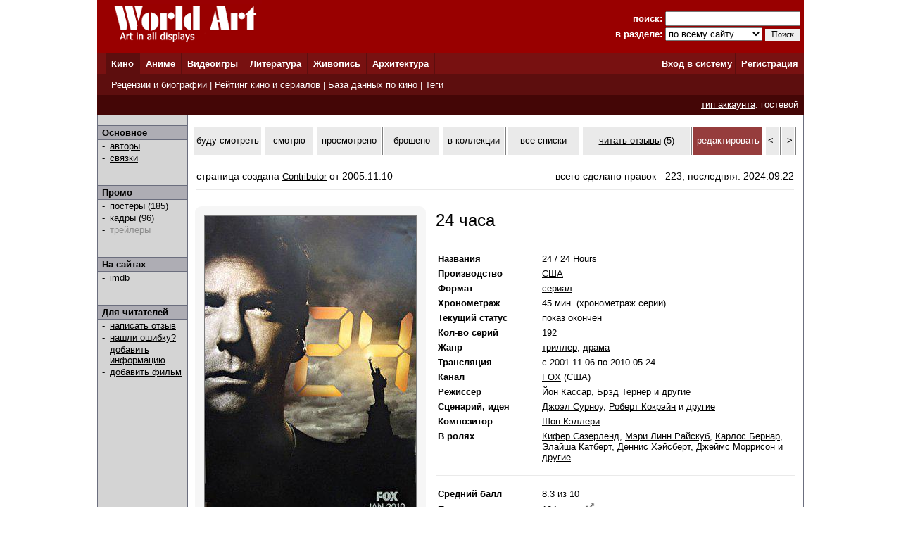

--- FILE ---
content_type: text/html; charset=windows-1251
request_url: http://www.world-art.ru/cinema/cinema.php?id=9727
body_size: 134438
content:
<html><head><title>Сериал - 24 часа (24, 2001)</title><meta http-equiv='Content-Type' content='text/html; charset=windows-1251'><meta name='keywords' content='сериал 24 часа 24 24 &#45; Twenty Four 24 Horas 24 Hours 24 godziny 24 heures chrono 24 hodin 24 timer Przez 24 godziny Twenty Four'><meta name='description' content='Страница  американского  сериала &laquo;24 часа&raquo;, который  вышел  на канале FOX в 2001 году.'><link rel='canonical' href='http://www.world-art.ru/cinema/cinema.php?id=9727' /><link href='../style.css' type='text/css' rel='stylesheet'></head><body bottomMargin='0' bgColor='#ffffff' leftMargin='0' topMargin='0' rightMargin='0' marginwidth='0' marginheight='0'>
<center>
<table bgcolor=#990000 width=1004 cellpadding=0 cellspacing=0 border=0 height=75>
<tr>
<td width=5></td>
<td Valign=top>&nbsp;&nbsp;&nbsp;&nbsp;<a href='../'><img src='http://www.world-art.ru/img/logo.gif' alt='World Art - сайт о кино, сериалах, литературе, аниме, играх, живописи и архитектуре.' width=213 height=59 border=0>
</a></td>
<form action='http://www.world-art.ru/search.php' method='get'>
<td align=right>
&nbsp;&nbsp;&nbsp;&nbsp;&nbsp;&nbsp;&nbsp;&nbsp;&nbsp;<font color=#ffffff><b>поиск:</b></font> 
<input class='web' name='public_search' value='' type='text' style='width:192;'><br>
<font color=#ffffff><b>в разделе:</b> 
<select name='global_sector' style='width:138px; margin-top:2px;'>
<OPTION value='all'>по всему сайту</option><OPTION value='all'>------------</option><OPTION value='animation'>аниме</option><OPTION value='architecture'>архитектура</option><OPTION value='games'>видеоигры</option><OPTION value='cinema'>кино</option><OPTION value='lyric'>литература</option><OPTION value='manga'>манга</option><OPTION value='painting'>живопись</option><OPTION value='people'>персоны</option><OPTION value='company'>компании</option>
</select>
<input type=submit value='Поиск' style='width:50; font-family: Verdana; font-size: 12px; border:1px; padding: 1px 0px 1px 0px; margin-top:1px;'>
</td>
<td width=5></td>
</form>
</tr>
</table>

<table height=1 width=1004 cellpadding=0 cellspacing=0 border=0 bgcolor=#5D0E0E>
<tr>
<td></td>
</tr>
</table>

<table height=29 width=1004 border=0 bgcolor=#781111 cellpadding=0 cellspacing=0 border=0>
<tr>
<td width=12></td>

<td width=42 bgcolor=#5D0E0E>&nbsp;&nbsp;<font color='ffffff'><b><a href='http://www.world-art.ru/cinema/' class='main_page'>Кино</a>&nbsp;&nbsp;</td>
<td width=1 bgcolor=#5D0E0E></td>

<td width=40>&nbsp;&nbsp;<font color='ffffff'><b><a href='http://www.world-art.ru/animation/' class='main_page'>Аниме</a>&nbsp;&nbsp;</td>
<td width=1 bgcolor=#5D0E0E></td>

<td width=40>&nbsp;&nbsp;<font color='ffffff'><b><a href='http://www.world-art.ru/games/' class='main_page'>Видеоигры</a>&nbsp;&nbsp;</td>
<td width=1 bgcolor=#5D0E0E></td>

<td width=40>&nbsp;&nbsp;<font color='ffffff'><b><a href='http://www.world-art.ru/lyric/' class='main_page'>Литература</a>&nbsp;&nbsp;</td>
<td width=1 bgcolor=#5D0E0E></td>

<td width=40>&nbsp;&nbsp;<font color='ffffff'><b><a href='http://www.world-art.ru/painting/' class='main_page'>Живопись</a>&nbsp;&nbsp;</td>
<td width=1 bgcolor=#5D0E0E></td>

<td width=40>&nbsp;&nbsp;<font color='ffffff'><b><a href='http://www.world-art.ru/architecture/' class='main_page'>Архитектура</a>&nbsp;&nbsp;</td>
<td width=1 bgcolor=#5D0E0E></td>

<td align=right><b><a href='http://www.world-art.ru/enter.php' class='main_page'>Вход в систему</a></b>&nbsp;</td>
<td width=1 bgcolor=#5D0E0E></td>
<td width=55><b>&nbsp;&nbsp;<a href='http://www.world-art.ru/regstart.php' class='main_page'>Регистрация</a></b>&nbsp;&nbsp;</td>

</tr>

</table>

<table height=1 width=1004 cellpadding=0 cellspacing=0 border=0 bgcolor=#5D0E0E>
<tr>
<td></td>
</tr>
</table>

<table height=29 width=1004 border=0 cellpadding=0 cellspacing=0 border=0>
<tr>
<td width=12 bgcolor=#5D0E0E></td>
<td border=0 bgcolor=#5D0E0E >
&nbsp;
<font color='ffffff'>
<a href='http://www.world-art.ru/cinema/review.php' class='main_page'>Рецензии и биографии</a> | 
<a href='http://www.world-art.ru/cinema/rating.php' class='main_page'>Рейтинг кино и сериалов</a> |
<a href='http://www.world-art.ru/cinema/list.php' class='main_page'>База данных по кино</a> |
<a href='http://www.world-art.ru/cinema/list.php?public_action=1' class='main_page'>Теги</a>
</font>
&nbsp;&nbsp;
</td>
<td border=0></td>
</tr>
</table>
<table height=28 width=1004 border=0 cellpadding=0 cellspacing=0 border=0><tr><td border=0 bgcolor=#440606 align=right><font color='ffffff'><a href='http://www.world-art.ru/regstart.php' class='main_page' style=text-decoration:underline>тип аккаунта</a>: гостевой</font>&nbsp;&nbsp;</td><td border=0></td></tr></table><table width=1004 height=58% cellpadding=0 cellspacing=0 border=0 bgcolor=#ffffff><tr><td Valign=top><table cellpadding=0 cellspacing=0 border=0 bgcolor=#ebebeb width=100% height=100%><tr><td cellspacing=0 cellpadding=0 border=1 class=line width=1></td><td Valign=top align=left class=bg1 width=127><br><table width=126 height=1 cellspacing=0 cellpadding=0 border=0><td class=line></td></tr></table><table width=126 cellspacing=0 cellpadding=2 border=0><tr><td class=bg2>&nbsp;<b>Основное</b></td></tr></table><table width=126 height=1 cellspacing=0 cellpadding=0 border=0><td class=line></td></tr></table><table width=126 cellspacing=0 cellpadding=1><tr><td width=3></td><td width=6>-</td><td width=1></td><td><a href = "cinema_full_cast.php?id=9727" >авторы</a></td></tr><tr><td width=3></td><td width=6>-</td><td width=1></td><td><a href = "cinema_connection.php?id=9727" >связки</a><br></td></tr></table><br><br><table width=126 height=1 cellspacing=0 cellpadding=0 border=0><td class=line></td></tr></table><table width=126 cellspacing=0 cellpadding=2 border=0><tr><td class=bg2>&nbsp;<b>Промо</b></td></tr></table><table width=126 height=1 cellspacing=0 cellpadding=0 border=0><td class=line></td></tr></table><table width=126 cellspacing=0 cellpadding=1><tr><td width=3></td><td width=6>-</td><td width=1></td><td><a href = "cinema_poster.php?id=9727" >постеры</a> (185)</td></tr><tr><td width=3></td><td width=6>-</td><td width=1></td><td><a href = "cinema_photos.php?id=9727" >кадры</a> (96)<br></td></tr><tr><td width=3></td><td width=6>-</td><td width=1></td><td><font color=#8D8D8D>трейлеры</font><br></td></tr></table><br><br><table width=126 height=1 cellspacing=0 cellpadding=0 border=0><td class=line></td></tr></table><table width=126 cellspacing=0 cellpadding=2 border=0><tr><td class=bg2>&nbsp;<b>На сайтах</b></td></tr></table><table width=126 height=1 cellspacing=0 cellpadding=0 border=0><td class=line></td></tr></table><table width=126 cellspacing=0 cellpadding=1><tr><td width=3></td><td width=6>-</td><td width=1></td><td><a href='https://www.imdb.com/title/tt0285331/' target='_blank'>imdb</a></td></tr></table><br><br><table width=126 height=1 cellspacing=0 cellpadding=0 border=0><td class=line></td></tr></table><table width=126 cellspacing=0 cellpadding=2 border=0><tr><td class=bg2>&nbsp;<b>Для читателей</b></td></tr></table><table width=126 height=1 cellspacing=0 cellpadding=0 border=0><td class=line></td></tr></table><table width=126 cellspacing=0 cellpadding=1><tr><td width=3></td><td width=6>-</td><td width=1></td><td><a href='http://www.world-art.ru/enter.php'>написать отзыв</a></td></tr><tr><td width=3></td><td width=6>-</td><td width=1></td><td><a href='http://www.world-art.ru/enter.php'>нашли ошибку?</a></td></tr><tr><td width=3></td><td width=6>-</td><td width=1></td><td><a href='http://www.world-art.ru/enter.php'>добавить информацию</a></td></tr><tr><td width=3></td><td width=6>-</td><td width=1></td><td><a href='http://www.world-art.ru/enter.php'>добавить фильм</a></td></tr></table><br><br></td><td cellspacing=0 cellpadding=0 border=1 class=line width=1></td><td bgcolor=#ffffff width=7></td><td height=470 height=100% Valign=top bgcolor=#ffffff><br><table cellpadding=0 cellspacing=2 border=0><tr><td width=113 height=40 align=center bgcolor=eaeaea><a href='http://www.world-art.ru/enter.php?id=1' style=text-decoration:none>буду смотреть</a></td><td width=1 bgcolor=gray></td><td width=78 height=40 align=center bgcolor=eaeaea><a href='http://www.world-art.ru/enter.php?id=1' style=text-decoration:none>смотрю</a></td><td width=1 bgcolor=gray></td><td width=95 height=40 align=center bgcolor=eaeaea><a href='http://www.world-art.ru/enter.php?id=1' style=text-decoration:none>просмотрено</a></td><td width=1 bgcolor=gray></td><td width=87 height=40 align=center bgcolor=eaeaea><a href='http://www.world-art.ru/enter.php?id=1' style=text-decoration:none>брошено</a></td><td width=1 bgcolor=gray></td><td width=95 height=40 align=center bgcolor=eaeaea><a href='http://www.world-art.ru/enter.php?id=1' style=text-decoration:none>в коллекции</a></td><td width=1 bgcolor=gray></td><td width=123 height=40 bgcolor=eaeaea align=center><a href='http://www.world-art.ru/enter.php?id=1' style=text-decoration:none>все списки</a></td><td width=1 bgcolor=gray></td><td width=190 height=40 align=center bgcolor=eaeaea><a href='http://www.world-art.ru/cinema/comment_all.php?id=9727&action=2'>читать отзывы</a> (5)</td><td width=1 bgcolor=gray></td><td width=100 height=40 align=center bgcolor=963D3D><a href='http://www.world-art.ru/enter.php' style=text-decoration:none><font color=white>редактировать</font></a></td><td width=1 bgcolor=gray></td><td width=20 height=40 align=center bgcolor=eaeaea><a href='http://www.world-art.ru/cinema/cinema.php?id=9726' style=text-decoration:none><-</a></td><td width=1 bgcolor=gray></td><td width=20 height=40 align=center bgcolor=eaeaea><a href='http://www.world-art.ru/cinema/cinema.php?id=9728' style=text-decoration:none>-></a></td><td width=1 bgcolor=gray></td></tr></table><br><div style='width: 100%; display: flex; flex-wrap: wrap;'><div style='margin:5px; font-size:14px; width:500px;'>страница создана <a href='http://www.world-art.ru/account/updates.php?id=215743'>Contributor</a> от 2005.11.10</div><div style='margin:5px; font-size:14px;'>всего сделано правок - 223, последняя: 2024.09.22</div></div><div style='margin:5px; height:2px; background:#eaeaea;'></div><br><table><tr><td Valign=top><div class='comment_block'><table width=300 height=400><tr><td><a href='http://www.world-art.ru/cinema/cinema_poster.php?id=9727&poster_number=130431' title='24 часа (2001, постер фильма)'><img src='img/10000/9727/ykgp.jpg' width=300 border=1 alt='24 часа (2001, постер фильма)'></a><table cellpadding=3 cellspacing=3 border=0><tr><td align=center><font size=2>трейлеры 0</font></td><td><font size=2 color=gray> | </font></td><td align=center><a href='http://www.world-art.ru/cinema/cinema_poster.php?id=9727' style=text-decoration:none><font size=2>постеры 185</font></a></td><td><font size=2 color=gray> | </font></td><td align=center><a href='http://www.world-art.ru/cinema/cinema_photos.php?id=9727&screenshot_number=34873' style=text-decoration:none><font size=2>кадры 96</font></a></td></tr></table></td></tr></table></div></td><td width=2></td><td valign=top bgcolor=#ffffff></td><td Valign=top><table height=2><tr><td></td></tr></table><font size=5>24 часа</font><br><br><br><table><tr><td align=left width=125 class='review' Valign=top><b>Названия</b></td><td width=15></td><td class='review' Valign=top>24 / 24 Hours</td></tr></table><table><tr><td align=left width=125 class='review' Valign=top><b>Производство</b></td><td width=15></td><td class='review' Valign=top><a href='http://www.world-art.ru/cinema/list.php?public_country=3&status=3&sort=2' class='review'>США</a></td></tr></table><table><tr><td align=left width=125 class='review'><b>Формат</b></td><td width=15></td><td class='review'><a href='http://www.world-art.ru/cinema/list.php?public_type=2&sort=2' class='review'>сериал</a></td></tr></table><table><tr><td align=left width=125 class='review'><b>Хронометраж</b></td><td width=15></td><td class='review'>45 мин. (хронометраж серии)</td></tr></table><table><tr><td align=left width=125 class='review'><b>Текущий статус</b></td><td width=15></td><td class='review'>показ окончен</td></tr></table><table><tr><td align=left width=125 class='review'><b>Кол-во серий</b></td><td width=15></td><td class='review'>192</td></tr></table><table><tr><td align=left width=125 class='review' Valign=top><b>Жанр</b></td><td width=15></td><td class='review'><a href = "list.php?public_genre=17&sort=2" class='review'>триллер</a>, <a href = "list.php?public_genre=4&sort=2" class='review'>драма</a></td></tr></table><table><tr><td align=left width=125 class='review'><b>Трансляция</b></td><td width=15></td><td class='review'>с 2001.11.06 по 2010.05.24</td></tr></table><table><tr><td align=left width=125 class='review'><b>Канал</b></td><td width=15></td><td class='review'><a href='http://www.world-art.ru/company.php?id=20950'>FOX</a> (США)</td></tr></table><table><tr><td align=left width=125 class='review' Valign=top><b>Режиссёр</b></td><td width=15></td><td class='review'> <a href = "../people.php?id=157760" class='review'>Йон Кассар</a>,  <a href = "../people.php?id=157840" class='review'>Брэд Тернер</a> и <a href = "cinema_full_cast.php?id=9727" class='review'>другие</a></td></tr></table><table><tr><td align=left width=125 class='review' Valign=top><b>Сценарий, идея</b></td><td width=15></td><td class='review'> <a href = "../people.php?id=53410" class='review'>Джоэл Сурноу</a>,  <a href = "../people.php?id=53411" class='review'>Роберт Кокрэйн</a> и <a href = "cinema_full_cast.php?id=9727" class='review'>другие</a></td></tr></table><table><tr><td align=left width=125 class='review' Valign=top><b>Композитор</b></td><td width=15></td><td class='review'><a href = "../people.php?id=70693" class='review'>Шон Кэллери</a></td></tr></table><table><tr><td align=left width=125 class='review' Valign=top><b>В ролях</b></td><td width=15></td><td class='review'> <a href='http://www.world-art.ru/people.php?id=46769' class='review'>Кифер Сазерленд</a>,  <a href='http://www.world-art.ru/people.php?id=44907' class='review'>Мэри Линн Райскуб</a>,  <a href='http://www.world-art.ru/people.php?id=53403' class='review'>Карлос Бернар</a>,  <a href='http://www.world-art.ru/people.php?id=33213' class='review'>Элайша Катберт</a>,  <a href='http://www.world-art.ru/people.php?id=8618' class='review'>Деннис Хэйсберт</a>,  <a href='http://www.world-art.ru/people.php?id=8121' class='review'>Джеймс Моррисон</a> и <a href = "cinema_full_cast.php?id=9727" class='review'>другие</a></td></tr></table><br><table width=100% cellspacing=0 cellpadding=0 border=0><tr><td width=100% height=1 bgcolor=#eaeaea></td></tr></table><br><table><tr><td align=left width=125 class='review'><b>Средний балл</b></td><td width=15></td><td class='review'>8.3&nbsp;из 10</td></tr></table><table><tr><td align=left width=125 class='review'><b>Проголосовало</b></td><td width=15></td><td class='review'><table cellpadding=0 cellspacing=0><tr><td class='review'>104 чел.</td><td width=5></td><td> <a href='http://www.world-art.ru/cinema/votes_history.php?id=9727'><img src='../img/chart.jpg' width=20'></a></td></tr></table></td></tr></table><table><tr><td align=left width=125 class='review'><b>Место в <a href='rating_tv_top.php?public_list_anchor=1' class='review'><b>рейтинге</b></a></b></td><td width=15></td><td class='review'>87 из 874</td></tr></table><form action='http://www.world-art.ru/regstart.php' method='post' target='_blank'><table><tr><td align=left width=125 class='review'><b>Проголосуйте</b></td><td width=15></td><td class='review'><SELECT NAME='top'><OPTION>10 - шедевр</option><OPTION>9</option><OPTION>8</option><OPTION>7</option><OPTION>6</option><OPTION selected>5</option><OPTION>4</option><OPTION>3</option><OPTION>2</option><OPTION>1 - плохо</option></SELECT>&nbsp;<input type='submit' value='Голосовать' class='web'></form></td></tr></table></td></tr></table><table width=100% cellpadding=0 cellspacing=2 border=0><tr><td align=right><br></td></tr><tr><td height=1 width=100% bgcolor=#eaeaea></td></tr></table><table><tr><td><div class='newtag'><a href='http://www.world-art.ru/cinema/list.php?public_keyword=7&sort=10' title='В таких фильмах кто&#45;то из главных героев является политиком. Действие таких фильмов происходит в наше время (начиная с 20 века) и, как правило, разворачивается вокруг политических интриг и т.д.' class='newtag1' style=text-decoration:none>современная политика</a> <font size=1>3.0</font></div><div class='newtag'><a href='http://www.world-art.ru/cinema/list.php?public_keyword=1373&sort=10' title='В фильме только один чётко выраженный главный персонаж и это &#45; мужчина&#46; Вокруг героя может формироваться ансамбль других персонажей&#44; но он является центром повествования&#46;' class='newtag1' style=text-decoration:none>мужской протагонист</a> <font size=1>3.0</font></div><div class='newtag'><a href='http://www.world-art.ru/cinema/list.php?public_keyword=863&sort=10' title='В таких фильмах много жестоких сцен насилия&#44; кровавых убийств&#46; Причем часто на этом акцентируется внимание зрителя и это является одним из главных художественных приемов в произведении&#46; Запуская такие фильмы&#44; вы должны быть готовы к множеству предельно кровавых сцен&#46;' class='newtag1' style=text-decoration:none>жестокие сцены</a> <font size=1>3.0</font></div><div class='newtag'><a href='http://www.world-art.ru/cinema/list.php?public_keyword=1104&sort=10' title='Действие фильма происходит в рамках одного дня&#47;суток&#46;' class='newtag1' style=text-decoration:none>внутри дня</a> <font size=1>3.0</font></div><div class='newtag'><a href='http://www.world-art.ru/cinema/list.php?public_keyword=479&sort=10' title='действие фильма полностью или частично происходит в 21 веке' class='newtag1' style=text-decoration:none>21 век</a> <font size=1>3.0</font></div><div class='newtag'><a href='http://www.world-art.ru/cinema/list.php?public_keyword=526&sort=10' title='действие фильма происходит в Лос&#45;Анджелесе' class='newtag1' style=text-decoration:none>Лос&#45;Анджелес</a> <font size=1>2.0</font></div><div class='newtag'><a href='http://www.world-art.ru/cinema/list.php?public_keyword=1115&sort=10' title='В эту категорию нельзя включать фильмы производства России и бывшего СССР. Исключительно фильмы дальнего зарубежья&#44; в которых события полностью или частично происходят в России, Российской империи или СССР, либо присутствуют русские персонажи, а также персонажи с русскими корнями&#46; Цель категории&#58; собрать все фильмы&#44; в которых можно увидеть&#44; как иностранцы видят русских и как они обыгрывают эту тему&#46;' class='newtag1' style=text-decoration:none>русские глазами иностранцев</a> <font size=1>2.0</font></div><div class='newtag'><a href='http://www.world-art.ru/cinema/list.php?public_keyword=475&sort=10' title='фильм, где главный герой (или герои) спасают свою семью или друзей' class='newtag1' style=text-decoration:none>спасение близких</a> <font size=1>1.0</font></div><div class='newtag'><a href='http://www.world-art.ru/cinema/list.php?public_keyword=893&sort=10' title='В таких произведениях стрельба из огнестрельного оружия является одним из ключевых художественных приёмов&#44; который активно используется на протяжении всего фильма&#46;' class='newtag1' style=text-decoration:none>стрельба</a> <font size=1>1.0</font></div></td></tr></table><br><br><br><table width=100% cellpadding=0 cellspacing=2 border=0><tr><td><b><font size=2>Актёры сериала</font></b></td></tr><tr><td height=1 width=100% bgcolor=#eaeaea></td></tr></table><table width=830><tr><td width=33% height=84 Valign=top><table><tr><td height=86 width=65 align=center bgcolor=#000000><a href='../people.php?id=46769&from=9727' border=0><img src='../img/people/converted_images/optimize_supermini/11876.jpg' border=1 ></a></td><td Valign=top><a href='../people.php?id=46769&from=9727' border=0 class='review'>Кифер Сазерленд</a><br><font size=1>Kiefer Sutherland</font><br><br>В сериале<br><font size=1>Джек Бауэр</font></td></tr></table><table><tr><td height=86 width=65 align=center bgcolor=#000000><a href='../people.php?id=44907&from=9727' border=0><img src='../img/people/converted_images/optimize_supermini/14518.jpg' border=1 ></a></td><td Valign=top><a href='../people.php?id=44907&from=9727' border=0 class='review'>Мэри Линн Райскуб</a><br><font size=1>Mary Lynn Rajskub</font><br><br>В сериале<br><font size=1>Хлои О&#x27;Брайан</font></td></tr></table><table><tr><td height=86 width=65 align=center bgcolor=#000000><a href='../people.php?id=53403&from=9727' border=0><img src='../img/people/converted_images/optimize_supermini/14526.jpg' border=1 ></a></td><td Valign=top><a href='../people.php?id=53403&from=9727' border=0 class='review'>Карлос Бернар</a><br><font size=1>Carlos Bernard</font><br><br>В сериале<br><font size=1>Тони Алмейда</font></td></tr></table><table><tr><td height=86 width=65 align=center bgcolor=#000000><a href='../people.php?id=33213&from=9727' border=0><img src='../img/people/converted_images/optimize_supermini/14548.jpg' border=1 ></a></td><td Valign=top><a href='../people.php?id=33213&from=9727' border=0 class='review'>Элайша Катберт</a><br><font size=1>Elisha Cuthbert</font><br><br>В сериале<br><font size=1>Ким Бауэр</font></td></tr></table><table><tr><td height=86 width=65 align=center bgcolor=#000000><a href='../people.php?id=8618&from=9727' border=0><img src='../img/people/converted_images/optimize_supermini/14546.jpg' border=1 ></a></td><td Valign=top><a href='../people.php?id=8618&from=9727' border=0 class='review'>Деннис Хэйсберт</a><br><font size=1>Dennis Haysbert</font><br><br>В сериале<br><font size=1>Дэвид Палмер</font></td></tr></table><table><tr><td height=86 width=65 align=center bgcolor=#000000><a href='../people.php?id=8121&from=9727' border=0><img src='../img/people/converted_images/optimize_supermini/14525.jpg' border=1 ></a></td><td Valign=top><a href='../people.php?id=8121&from=9727' border=0 class='review'>Джеймс Моррисон</a><br><font size=1>James Morrison</font><br><br>В сериале<br><font size=1>Билл Букэнэн</font></td></tr></table><table><tr><td height=86 width=65 align=center bgcolor=#000000><a href='../people.php?id=53404&from=9727' border=0><img src='../img/people/converted_images/optimize_supermini/11627.jpg' border=1 ></a></td><td Valign=top><a href='../people.php?id=53404&from=9727' border=0 class='review'>Рейко Айлесуорт</a><br><font size=1>Reiko Aylesworth</font><br><br>В сериале<br><font size=1>Мишель Дресслер</font></td></tr></table><table><tr><td height=86 width=65 align=center bgcolor=#000000><a href='../people.php?id=6646&from=9727' border=0><img src='../img/people/converted_images/optimize_supermini/1101.jpg' border=1 ></a></td><td Valign=top><a href='../people.php?id=6646&from=9727' border=0 class='review'>Джуд Чикколелла</a><br><font size=1>Jude Ciccolella</font><br><br>В сериале<br><font size=1>Майк Новик</font></td></tr></table><table><tr><td height=86 width=65 align=center bgcolor=#000000><a href='../people.php?id=56286&from=9727' border=0><img src='../img/people/converted_images/optimize_supermini/14533.jpg' border=1 ></a></td><td Valign=top><a href='../people.php?id=56286&from=9727' border=0 class='review'>Ким Рейвер</a><br><font size=1>Kim Raver</font><br><br>В сериале<br><font size=1>Одри Рейнс</font></td></tr></table></td><td width=33% height=84 Valign=top><table><tr><td height=86 width=65 align=center bgcolor=#000000><a href='../people.php?id=52434&from=9727' border=0><img src='../img/people/converted_images/optimize_supermini/5041.jpg' border=1 ></a></td><td Valign=top><a href='../people.php?id=52434&from=9727' border=0 class='review'>Д. Б. Вудсайд</a><br><font size=1>D.B. Woodside</font><br><br>В сериале<br><font size=1>Уэйн Палмер</font></td></tr></table><table><tr><td height=86 width=65 align=center bgcolor=#000000><a href='../people.php?id=53405&from=9727' border=0><img src='../img/people/converted_images/optimize_supermini/14550.jpg' border=1 ></a></td><td Valign=top><a href='../people.php?id=53405&from=9727' border=0 class='review'>Пенни Джонсон</a><br><font size=1>Penny Johnson</font><br><br>В сериале<br><font size=1>Шерри Палмер</font></td></tr></table><table><tr><td height=86 width=65 align=center bgcolor=#000000><a href='../people.php?id=7016&from=9727' border=0><img src='../img/people/converted_images/optimize_supermini/14527.jpg' border=1 ></a></td><td Valign=top><a href='../people.php?id=7016&from=9727' border=0 class='review'>Роджер Кросс</a><br><font size=1>Roger R&#46; Cross</font><br><br>В сериале<br><font size=1>Кертис Мэннинг</font></td></tr></table><table><tr><td height=86 width=65 align=center bgcolor=#000000><a href='../people.php?id=7762&from=9727' border=0><img src='../img/people/converted_images/optimize_supermini/1256.jpg' border=1 ></a></td><td Valign=top><a href='../people.php?id=7762&from=9727' border=0 class='review'>Грегори Итцин</a><br><font size=1>Gregory Itzin</font><br><br>В сериале<br><font size=1>Чарлз Логан</font></td></tr></table><table><tr><td height=86 width=65 align=center bgcolor=#000000><a href='../people.php?id=6411&from=9727' border=0><img src='../img/people/converted_images/optimize_supermini/1068.jpg' border=1 ></a></td><td Valign=top><a href='../people.php?id=6411&from=9727' border=0 class='review'>Черри Джоунс</a><br><font size=1>Cherry Jones</font><br><br>В сериале<br><font size=1>Эллисон Тэйлор</font></td></tr></table><table><tr><td height=86 width=65 align=center bgcolor=#000000><a href='../people.php?id=85295&from=9727' border=0><img src='../img/people/converted_images/optimize_supermini/14528.jpg' border=1 ></a></td><td Valign=top><a href='../people.php?id=85295&from=9727' border=0 class='review'>Луис Ломбарди</a><br><font size=1>Louis Lombardi</font><br><br>В сериале<br><font size=1>Эдгар Стайлз</font></td></tr></table><table><tr><td height=86 width=65 align=center bgcolor=#000000><a href='../people.php?id=67517&from=9727' border=0><img src='../img/people/converted_images/optimize_supermini/6138.jpg' border=1 ></a></td><td Valign=top><a href='../people.php?id=67517&from=9727' border=0 class='review'>Энни Уэрчинг</a><br><font size=1>Annie Wersching</font><br><br>В сериале<br><font size=1>Рене Уокер</font></td></tr></table><table><tr><td height=86 width=65 align=center bgcolor=#000000><a href='../people.php?id=42794&from=9727' border=0><img src='../img/people/converted_images/optimize_supermini/14520.jpg' border=1 ></a></td><td Valign=top><a href='../people.php?id=42794&from=9727' border=0 class='review'>Джейн Аткинсон</a><br><font size=1>Jayne Atkinson</font><br><br>В сериале<br><font size=1>Карен Хэйс</font></td></tr></table><table><tr><td height=86 width=65 align=center bgcolor=#000000><a href='../people.php?id=85146&from=9727' border=0><img src='../img/people/converted_images/optimize_supermini/7152.jpg' border=1 ></a></td><td Valign=top><a href='../people.php?id=85146&from=9727' border=0 class='review'>Карло Рота</a><br><font size=1>Carlo Rota</font><br><br>В сериале<br><font size=1>Моррис О&#x27;Брайан</font></td></tr></table></td><td width=33% height=84 Valign=top><table><tr><td height=86 width=65 align=center bgcolor=#000000><a href='../people.php?id=21074&from=9727' border=0><img src='../img/people/converted_images/optimize_supermini/2637.jpg' border=1 ></a></td><td Valign=top><a href='../people.php?id=21074&from=9727' border=0 class='review'>Боб Гантон</a><br><font size=1>Bob Gunton</font><br><br>В сериале<br><font size=1>Итэн Кэнин</font></td></tr></table><table><tr><td height=86 width=65 align=center bgcolor=#000000><a href='../people.php?id=37987&from=9727' border=0><img src='../img/people/converted_images/optimize_supermini/3845.jpg' border=1 ></a></td><td Valign=top><a href='../people.php?id=37987&from=9727' border=0 class='review'>Эрик Балфур</a><br><font size=1>Eric Balfour</font><br><br>В сериале<br><font size=1>Майло Прессман</font></td></tr></table><table><tr><td height=86 width=65 align=center bgcolor=#000000><a href='../people.php?id=54092&from=9727' border=0><img src='../img/people/converted_images/optimize_supermini/14541.jpg' border=1 ></a></td><td Valign=top><a href='../people.php?id=54092&from=9727' border=0 class='review'>Джеймс Бэдж Дейл</a><br><font size=1>James Badge Dale</font><br><br>В сериале<br><font size=1>Чейз Эдмундс</font></td></tr></table><table><tr><td height=86 width=65 align=center bgcolor=#000000><a href='../people.php?id=34822&from=9727' border=0><img src='../img/people/converted_images/optimize_supermini/14521.jpg' border=1 ></a></td><td Valign=top><a href='../people.php?id=34822&from=9727' border=0 class='review'>Джин Смарт</a><br><font size=1>Jean Smart</font><br><br>В сериале<br><font size=1>Марта Логан</font></td></tr></table><table><tr><td height=86 width=65 align=center bgcolor=#000000><a href='../people.php?id=53689&from=9727' border=0><img src='../img/people/converted_images/optimize_supermini/14519.jpg' border=1 ></a></td><td Valign=top><a href='../people.php?id=53689&from=9727' border=0 class='review'>Питер МакНикол</a><br><font size=1>Peter MacNicol</font><br><br>В сериале<br><font size=1>Том</font></td></tr></table><table><tr><td height=86 width=65 align=center bgcolor=#000000><a href='../people.php?id=41759&from=9727' border=0><img src='../img/people/converted_images/optimize_supermini/4181.jpg' border=1 ></a></td><td Valign=top><a href='../people.php?id=41759&from=9727' border=0 class='review'>Марисол Николс</a><br><font size=1>Marisol Nichols</font><br><br>В сериале<br><font size=1>Надя Яссир</font></td></tr></table><table><tr><td height=86 width=65 align=center bgcolor=#000000><a href='../people.php?id=73565&from=9727' border=0><img src='../img/people/converted_images/optimize_supermini/14504.jpg' border=1 ></a></td><td Valign=top><a href='../people.php?id=73565&from=9727' border=0 class='review'>Джон Бойд</a><br><font size=1>John Boyd</font><br><br>В сериале<br><font size=1>Арло Гласс</font></td></tr></table><table><tr><td height=86 width=65 align=center bgcolor=#000000><a href='../people.php?id=45234&from=9727' border=0><img src='../img/people/converted_images/optimize_supermini/14506.jpg' border=1 ></a></td><td Valign=top><a href='../people.php?id=45234&from=9727' border=0 class='review'>Фредди Принц-младший</a><br><font size=1>Freddie Prinze Jr&#46;</font><br><br>В сериале<br><font size=1>Коул Ортис</font></td></tr></table><table><tr><td height=86 width=65 align=center bgcolor=#000000><a href='../people.php?id=43516&from=9727' border=0><img src='../img/people/converted_images/optimize_supermini/4342.jpg' border=1 ></a></td><td Valign=top><a href='../people.php?id=43516&from=9727' border=0 class='review'>Джанин Гарофало</a><br><font size=1>Janeane Garofalo</font><br><br>В сериале<br><font size=1>Джанис Голд</font></td></tr></table></td></tr></table><table><tr><td class='review'><br><a href='cinema_full_cast.php?id=9727' class='review'>актёры и съёмочная группа</a> (1262 чел.)</td></tr></table><br><br><table width=100% cellpadding=0 cellspacing=2 border=0><tr><td><b><font size=2>Краткое содержание</font></b></td></tr><tr><td height=1 width=100% bgcolor=#eaeaea></td></tr></table><table width=100%><tr><td><p align=justify class='review'>Жизнь Джека Бауэра, агента контртеррористического отдела Лос-Анджелеса, настолько насыщена событиями, что от его действий не просто каждый день, а буквально каждый час зависит жизнь миллионов людей. Международные террористы, бывшие агенты и профессиональные военные, иностранные спецслужбы - у всех них есть много причин что-то выторговать, заработать или просто причинить ущерб. Простые жители в этой игре всего лишь пешки, но именно ради их спокойствия Бауэр с коллегами готовы рисковать жизнью.<br><br>Этот остросюжетный сериал построен по принципу «один сезон - один день», в каждом сезоне ровно 24 серии, каждая серия - это один час из жизни того или иного дня, в котором происходят события. Также важной особенностью сериала является то, что он максимально приближен к реалиям американских спецслужб, работы политиков и даже администрации президента. Обычно зрителю показывают не только эпизоды-действия, но и то, как происходят процессы согласования и принятия решений в высших эшелонах власти на те или иные угрозы, а также интриги и подковерные войны в руководстве США.</p></td></tr><tr><td class='review' align=right>&copy; Алексей Фадеев, World Art</td></tr></table><br><br><br><table cellpadding=0 cellspacing=0 border=0><tr><td width=3></td><td><table cellpadding=0 cellspacing=0 border=0><tr><td height=22><font size=2><strong>Кадры из фильма</strong></font></td></tr><tr><td><table cellpadding=0 cellspacing=0 border=0><tr><td><table width=270 height=190 cellpadding=0 cellspacing=0><tr><td bgcolor=#000000 height=1></td><td bgcolor=#000000 height=1></td><td bgcolor=#000000 height=1></td></tr><tr><td width=1 bgcolor=#000000></td><td align=center><a href='cinema_photos.php?id=9727&screenshot_number=34873'><img src='img/converted_images_10000/optimize_b/9727-uyfr-optimize_b.jpg' width=250 height=170 class=black></a></td><td width=1 bgcolor=#000000></td></tr><tr><td bgcolor=#000000 height=1></td><td bgcolor=#000000 height=1></td><td bgcolor=#000000 height=1></td></tr></table></td><td width=8></td><td><table width=270 height=190 cellpadding=0 cellspacing=0><tr><td bgcolor=#000000 height=1></td><td bgcolor=#000000 height=1></td><td bgcolor=#000000 height=1></td></tr><tr><td width=1 bgcolor=#000000></td><td align=center><a href='cinema_photos.php?id=9727&screenshot_number=34874'><img src='img/converted_images_10000/optimize_b/9727-qhwd-optimize_b.jpg' width=250 height=170 class=black></a></td><td width=1 bgcolor=#000000></td></tr><tr><td bgcolor=#000000 height=1></td><td bgcolor=#000000 height=1></td><td bgcolor=#000000 height=1></td></tr></table></td><td width=8></td></tr></table></td><td><table cellpadding=0 cellspacing=0 border=0><tr><td><table width=270 height=190 cellpadding=0 cellspacing=0><tr><td bgcolor=#000000 height=1></td><td bgcolor=#000000 height=1></td><td bgcolor=#000000 height=1></td></tr><tr><td width=1 bgcolor=#000000></td><td align=center><a href='cinema_photos.php?id=9727&screenshot_number=34875'><img src='img/converted_images_10000/optimize_b/9727-4tqf-optimize_b.jpg' width=244 height=190 class=black></a></td><td width=1 bgcolor=#000000></td></tr><tr><td bgcolor=#000000 height=1></td><td bgcolor=#000000 height=1></td><td bgcolor=#000000 height=1></td></tr></table></td><td width=5></td></tr></table></td></tr><tr><td height=22><a href='cinema_photos.php?id=9727' style=text-decoration:none><strong>посмотреть все кадры [96]</strong></a></td></tr></table></td></tr></table><br><br><table width=100% cellpadding=0 cellspacing=2 border=0><tr><td><b><font size=2>Информация о серии</font></b></td></tr><tr><td height=1 width=100% bgcolor=#eaeaea></td></tr></table><div style='margin:8px; margin-left:10px; font-size:13px;'>1. <a href = "cinema.php?id=9727" class='list' style='font-size:13px;'>24 часа</a> <font size=2>(2001, США, сериал)</font></div><div style='margin:8px; margin-left:10px; font-size:13px;'>2. <a href = "cinema.php?id=27614" class='list' style='font-size:13px;'>24 часа&#58; Искупление</a> <font size=2>(2008, США)</font></div><div style='margin:8px; margin-left:10px; font-size:13px;'>3. <a href = "cinema.php?id=38091" class='list' style='font-size:13px;'>24 часа&#58; Проживи ещё один день</a> <font size=2>(2014, США, сериал)</font></div><div style='margin:8px; margin-left:10px; font-size:13px;'>4. <a href = "cinema.php?id=90020" class='list' style='font-size:13px;'>24 часа&#46; Япония</a> <font size=2>(2020, Япония, сериал)</font></div><br><br><table width=100% cellpadding=0 cellspacing=2 border=0><tr><td><b><font size=2>Эпизоды</b></td></tr><tr><td height=1 width=100% bgcolor=#eaeaea></td></tr></table><table cellpadding=4 cellspacing=4><tr><td><font size=1 color=gray>даты, подписанные к эпизодам, являются <br>датами оригинальной трансляции эпизода, а не его повтора</font></td></tr></table><center><table cellspacing=3 cellpadding=3 bgcolor=#585857><tr><td width=829 align=center><font color=#ffffff>сезон 1</font></td></tr></table><table cellspacing=5 cellpadding=5><tr><td class=review Valign=top bgcolor=#E4E4E4 id='1016' width=90 align=center>эпизод 01</td><td class=review bgcolor=#E4E4E4 width=495>12:00 a.m.-1:00 a.m.</td><td class=review Valign=top align=center bgcolor=#E4E4E4 width=110>06.11.2001</td><td class=review Valign=top align=center bgcolor=#E4E4E4 width=90><a href='https://www.imdb.com/title/tt0502165/fullcredits/' class='review' target='_blank'>tt0502165</a></td></tr><tr><td class=review Valign=top bgcolor=#ffffff id='1017' width=90 align=center>эпизод 02</td><td class=review bgcolor=#ffffff width=495>1:00 a.m.-2:00 a.m.</td><td class=review Valign=top align=center bgcolor=#ffffff width=110>13.11.2001</td><td class=review Valign=top align=center bgcolor=#ffffff width=90><a href='https://www.imdb.com/title/tt0502167/fullcredits/' class='review' target='_blank'>tt0502167</a></td></tr><tr><td class=review Valign=top bgcolor=#E4E4E4 id='1018' width=90 align=center>эпизод 03</td><td class=review bgcolor=#E4E4E4 width=495>2:00 a.m.-3:00 a.m.</td><td class=review Valign=top align=center bgcolor=#E4E4E4 width=110>20.11.2001</td><td class=review Valign=top align=center bgcolor=#E4E4E4 width=90><a href='https://www.imdb.com/title/tt0502169/fullcredits/' class='review' target='_blank'>tt0502169</a></td></tr><tr><td class=review Valign=top bgcolor=#ffffff id='1019' width=90 align=center>эпизод 04</td><td class=review bgcolor=#ffffff width=495>3:00 a.m.-4:00 a.m.</td><td class=review Valign=top align=center bgcolor=#ffffff width=110>27.11.2001</td><td class=review Valign=top align=center bgcolor=#ffffff width=90><a href='https://www.imdb.com/title/tt0502171/fullcredits/' class='review' target='_blank'>tt0502171</a></td></tr><tr><td class=review Valign=top bgcolor=#E4E4E4 id='1020' width=90 align=center>эпизод 05</td><td class=review bgcolor=#E4E4E4 width=495>4:00 a.m.-5:00 a.m.</td><td class=review Valign=top align=center bgcolor=#E4E4E4 width=110>11.12.2001</td><td class=review Valign=top align=center bgcolor=#E4E4E4 width=90><a href='https://www.imdb.com/title/tt0502173/fullcredits/' class='review' target='_blank'>tt0502173</a></td></tr><tr><td class=review Valign=top bgcolor=#ffffff id='1021' width=90 align=center>эпизод 06</td><td class=review bgcolor=#ffffff width=495>5:00 a.m.-6:00 a.m.</td><td class=review Valign=top align=center bgcolor=#ffffff width=110>18.12.2001</td><td class=review Valign=top align=center bgcolor=#ffffff width=90><a href='https://www.imdb.com/title/tt0502175/fullcredits/' class='review' target='_blank'>tt0502175</a></td></tr><tr><td class=review Valign=top bgcolor=#E4E4E4 id='1022' width=90 align=center>эпизод 07</td><td class=review bgcolor=#E4E4E4 width=495>6:00 a.m.-7:00 a.m.</td><td class=review Valign=top align=center bgcolor=#E4E4E4 width=110>08.01.2002</td><td class=review Valign=top align=center bgcolor=#E4E4E4 width=90><a href='https://www.imdb.com/title/tt0502177/fullcredits/' class='review' target='_blank'>tt0502177</a></td></tr><tr><td class=review Valign=top bgcolor=#ffffff id='1023' width=90 align=center>эпизод 08</td><td class=review bgcolor=#ffffff width=495>7:00 a.m.-8:00 a.m.</td><td class=review Valign=top align=center bgcolor=#ffffff width=110>15.01.2002</td><td class=review Valign=top align=center bgcolor=#ffffff width=90><a href='https://www.imdb.com/title/tt0502179/fullcredits/' class='review' target='_blank'>tt0502179</a></td></tr><tr><td class=review Valign=top bgcolor=#E4E4E4 id='1024' width=90 align=center>эпизод 09</td><td class=review bgcolor=#E4E4E4 width=495>8:00 a.m.-9:00 a.m.</td><td class=review Valign=top align=center bgcolor=#E4E4E4 width=110>22.01.2002</td><td class=review Valign=top align=center bgcolor=#E4E4E4 width=90><a href='https://www.imdb.com/title/tt0502181/fullcredits/' class='review' target='_blank'>tt0502181</a></td></tr><tr><td class=review Valign=top bgcolor=#ffffff id='1025' width=90 align=center>эпизод 10</td><td class=review bgcolor=#ffffff width=495>9:00 a.m.-10:00 a.m.</td><td class=review Valign=top align=center bgcolor=#ffffff width=110>05.02.2002</td><td class=review Valign=top align=center bgcolor=#ffffff width=90><a href='https://www.imdb.com/title/tt0502183/fullcredits/' class='review' target='_blank'>tt0502183</a></td></tr><tr><td class=review Valign=top bgcolor=#E4E4E4 id='1026' width=90 align=center>эпизод 11</td><td class=review bgcolor=#E4E4E4 width=495>10:00 a.m.-11:00 a.m.</td><td class=review Valign=top align=center bgcolor=#E4E4E4 width=110>12.02.2002</td><td class=review Valign=top align=center bgcolor=#E4E4E4 width=90><a href='https://www.imdb.com/title/tt0502161/fullcredits/' class='review' target='_blank'>tt0502161</a></td></tr><tr><td class=review Valign=top bgcolor=#ffffff id='1027' width=90 align=center>эпизод 12</td><td class=review bgcolor=#ffffff width=495>11:00 a.m.-12:00 p.m.</td><td class=review Valign=top align=center bgcolor=#ffffff width=110>19.02.2002</td><td class=review Valign=top align=center bgcolor=#ffffff width=90><a href='https://www.imdb.com/title/tt0502163/fullcredits/' class='review' target='_blank'>tt0502163</a></td></tr><tr><td class=review Valign=top bgcolor=#E4E4E4 id='1028' width=90 align=center>эпизод 13</td><td class=review bgcolor=#E4E4E4 width=495>12:00 p.m.-1:00 p.m.</td><td class=review Valign=top align=center bgcolor=#E4E4E4 width=110>26.02.2002</td><td class=review Valign=top align=center bgcolor=#E4E4E4 width=90><a href='https://www.imdb.com/title/tt0502166/fullcredits/' class='review' target='_blank'>tt0502166</a></td></tr><tr><td class=review Valign=top bgcolor=#ffffff id='1029' width=90 align=center>эпизод 14</td><td class=review bgcolor=#ffffff width=495>1:00 p.m.-2:00 p.m.</td><td class=review Valign=top align=center bgcolor=#ffffff width=110>05.03.2002</td><td class=review Valign=top align=center bgcolor=#ffffff width=90><a href='https://www.imdb.com/title/tt0502168/fullcredits/' class='review' target='_blank'>tt0502168</a></td></tr><tr><td class=review Valign=top bgcolor=#E4E4E4 id='1030' width=90 align=center>эпизод 15</td><td class=review bgcolor=#E4E4E4 width=495>2:00 p.m.-3:00 p.m.</td><td class=review Valign=top align=center bgcolor=#E4E4E4 width=110>12.03.2002</td><td class=review Valign=top align=center bgcolor=#E4E4E4 width=90><a href='https://www.imdb.com/title/tt0502170/fullcredits/' class='review' target='_blank'>tt0502170</a></td></tr><tr><td class=review Valign=top bgcolor=#ffffff id='1031' width=90 align=center>эпизод 16</td><td class=review bgcolor=#ffffff width=495>3:00 p.m.-4:00 p.m.</td><td class=review Valign=top align=center bgcolor=#ffffff width=110>19.03.2002</td><td class=review Valign=top align=center bgcolor=#ffffff width=90><a href='https://www.imdb.com/title/tt0502172/fullcredits/' class='review' target='_blank'>tt0502172</a></td></tr><tr><td class=review Valign=top bgcolor=#E4E4E4 id='1032' width=90 align=center>эпизод 17</td><td class=review bgcolor=#E4E4E4 width=495>4:00 p.m.-5:00 p.m.</td><td class=review Valign=top align=center bgcolor=#E4E4E4 width=110>26.03.2002</td><td class=review Valign=top align=center bgcolor=#E4E4E4 width=90><a href='https://www.imdb.com/title/tt0502174/fullcredits/' class='review' target='_blank'>tt0502174</a></td></tr><tr><td class=review Valign=top bgcolor=#ffffff id='1033' width=90 align=center>эпизод 18</td><td class=review bgcolor=#ffffff width=495>5:00 p.m.-6:00 p.m.</td><td class=review Valign=top align=center bgcolor=#ffffff width=110>02.04.2002</td><td class=review Valign=top align=center bgcolor=#ffffff width=90><a href='https://www.imdb.com/title/tt0502176/fullcredits/' class='review' target='_blank'>tt0502176</a></td></tr><tr><td class=review Valign=top bgcolor=#E4E4E4 id='1034' width=90 align=center>эпизод 19</td><td class=review bgcolor=#E4E4E4 width=495>6:00 p.m.-7:00 p.m.</td><td class=review Valign=top align=center bgcolor=#E4E4E4 width=110>09.04.2002</td><td class=review Valign=top align=center bgcolor=#E4E4E4 width=90><a href='https://www.imdb.com/title/tt0502178/fullcredits/' class='review' target='_blank'>tt0502178</a></td></tr><tr><td class=review Valign=top bgcolor=#ffffff id='1035' width=90 align=center>эпизод 20</td><td class=review bgcolor=#ffffff width=495>7:00 p.m.-8:00 p.m.</td><td class=review Valign=top align=center bgcolor=#ffffff width=110>16.04.2002</td><td class=review Valign=top align=center bgcolor=#ffffff width=90><a href='https://www.imdb.com/title/tt0502180/fullcredits/' class='review' target='_blank'>tt0502180</a></td></tr><tr><td class=review Valign=top bgcolor=#E4E4E4 id='1036' width=90 align=center>эпизод 21</td><td class=review bgcolor=#E4E4E4 width=495>8:00 p.m.-9:00 p.m.</td><td class=review Valign=top align=center bgcolor=#E4E4E4 width=110>23.04.2002</td><td class=review Valign=top align=center bgcolor=#E4E4E4 width=90><a href='https://www.imdb.com/title/tt0502182/fullcredits/' class='review' target='_blank'>tt0502182</a></td></tr><tr><td class=review Valign=top bgcolor=#ffffff id='1037' width=90 align=center>эпизод 22</td><td class=review bgcolor=#ffffff width=495>9:00 p.m.-10:00 p.m.</td><td class=review Valign=top align=center bgcolor=#ffffff width=110>07.05.2002</td><td class=review Valign=top align=center bgcolor=#ffffff width=90><a href='https://www.imdb.com/title/tt0502184/fullcredits/' class='review' target='_blank'>tt0502184</a></td></tr><tr><td class=review Valign=top bgcolor=#E4E4E4 id='1038' width=90 align=center>эпизод 23</td><td class=review bgcolor=#E4E4E4 width=495>10:00 p.m.-11:00 p.m.</td><td class=review Valign=top align=center bgcolor=#E4E4E4 width=110>14.05.2002</td><td class=review Valign=top align=center bgcolor=#E4E4E4 width=90><a href='https://www.imdb.com/title/tt0502162/fullcredits/' class='review' target='_blank'>tt0502162</a></td></tr><tr><td class=review Valign=top bgcolor=#ffffff id='1039' width=90 align=center>эпизод 24</td><td class=review bgcolor=#ffffff width=495>11:00 p.m.-12:00 a.m.</td><td class=review Valign=top align=center bgcolor=#ffffff width=110>21.05.2002</td><td class=review Valign=top align=center bgcolor=#ffffff width=90><a href='https://www.imdb.com/title/tt0502164/fullcredits/' class='review' target='_blank'>tt0502164</a></td></tr></table><table cellspacing=3 cellpadding=3 bgcolor=#585857><tr><td width=829 align=center><font color=#ffffff>сезон 2</font></td></tr></table><table cellspacing=5 cellpadding=5><tr><td class=review Valign=top bgcolor=#E4E4E4 id='1040' width=90 align=center>эпизод 01</td><td class=review bgcolor=#E4E4E4 width=495>Day 2: 8:00 a.m.-9:00 a.m.</td><td class=review Valign=top align=center bgcolor=#E4E4E4 width=110>29.10.2002</td><td class=review Valign=top align=center bgcolor=#E4E4E4 width=90><a href='https://www.imdb.com/title/tt0502205/fullcredits/' class='review' target='_blank'>tt0502205</a></td></tr><tr><td class=review Valign=top bgcolor=#ffffff id='1041' width=90 align=center>эпизод 02</td><td class=review bgcolor=#ffffff width=495>Day 2: 9:00 a.m.-10:00 a.m.</td><td class=review Valign=top align=center bgcolor=#ffffff width=110>05.11.2002</td><td class=review Valign=top align=center bgcolor=#ffffff width=90><a href='https://www.imdb.com/title/tt0502207/fullcredits/' class='review' target='_blank'>tt0502207</a></td></tr><tr><td class=review Valign=top bgcolor=#E4E4E4 id='1042' width=90 align=center>эпизод 03</td><td class=review bgcolor=#E4E4E4 width=495>Day 2: 10:00 a.m.-11:00 a.m.</td><td class=review Valign=top align=center bgcolor=#E4E4E4 width=110>12.11.2002</td><td class=review Valign=top align=center bgcolor=#E4E4E4 width=90><a href='https://www.imdb.com/title/tt0502185/fullcredits/' class='review' target='_blank'>tt0502185</a></td></tr><tr><td class=review Valign=top bgcolor=#ffffff id='1043' width=90 align=center>эпизод 04</td><td class=review bgcolor=#ffffff width=495>Day 2: 11:00 a.m.-12:00 p.m.</td><td class=review Valign=top align=center bgcolor=#ffffff width=110>19.11.2002</td><td class=review Valign=top align=center bgcolor=#ffffff width=90><a href='https://www.imdb.com/title/tt0502187/fullcredits/' class='review' target='_blank'>tt0502187</a></td></tr><tr><td class=review Valign=top bgcolor=#E4E4E4 id='1044' width=90 align=center>эпизод 05</td><td class=review bgcolor=#E4E4E4 width=495>Day 2: 12:00 p.m.-1:00 p.m.</td><td class=review Valign=top align=center bgcolor=#E4E4E4 width=110>26.11.2002</td><td class=review Valign=top align=center bgcolor=#E4E4E4 width=90><a href='https://www.imdb.com/title/tt0502190/fullcredits/' class='review' target='_blank'>tt0502190</a></td></tr><tr><td class=review Valign=top bgcolor=#ffffff id='1045' width=90 align=center>эпизод 06</td><td class=review bgcolor=#ffffff width=495>Day 2: 1:00 p.m.-2:00 p.m.</td><td class=review Valign=top align=center bgcolor=#ffffff width=110>03.12.2002</td><td class=review Valign=top align=center bgcolor=#ffffff width=90><a href='https://www.imdb.com/title/tt0502192/fullcredits/' class='review' target='_blank'>tt0502192</a></td></tr><tr><td class=review Valign=top bgcolor=#E4E4E4 id='1046' width=90 align=center>эпизод 07</td><td class=review bgcolor=#E4E4E4 width=495>Day 2: 2:00 p.m.-3:00 p.m.</td><td class=review Valign=top align=center bgcolor=#E4E4E4 width=110>10.12.2002</td><td class=review Valign=top align=center bgcolor=#E4E4E4 width=90><a href='https://www.imdb.com/title/tt0502194/fullcredits/' class='review' target='_blank'>tt0502194</a></td></tr><tr><td class=review Valign=top bgcolor=#ffffff id='1047' width=90 align=center>эпизод 08</td><td class=review bgcolor=#ffffff width=495>Day 2: 3:00 p.m.-4:00 p.m.</td><td class=review Valign=top align=center bgcolor=#ffffff width=110>17.12.2002</td><td class=review Valign=top align=center bgcolor=#ffffff width=90><a href='https://www.imdb.com/title/tt0502196/fullcredits/' class='review' target='_blank'>tt0502196</a></td></tr><tr><td class=review Valign=top bgcolor=#E4E4E4 id='1048' width=90 align=center>эпизод 09</td><td class=review bgcolor=#E4E4E4 width=495>Day 2: 4:00 p.m.-5:00 p.m.</td><td class=review Valign=top align=center bgcolor=#E4E4E4 width=110>14.01.2003</td><td class=review Valign=top align=center bgcolor=#E4E4E4 width=90><a href='https://www.imdb.com/title/tt0502198/fullcredits/' class='review' target='_blank'>tt0502198</a></td></tr><tr><td class=review Valign=top bgcolor=#ffffff id='1049' width=90 align=center>эпизод 10</td><td class=review bgcolor=#ffffff width=495>Day 2: 5:00 p.m.-6:00 p.m.</td><td class=review Valign=top align=center bgcolor=#ffffff width=110>21.01.2003</td><td class=review Valign=top align=center bgcolor=#ffffff width=90><a href='https://www.imdb.com/title/tt0502200/fullcredits/' class='review' target='_blank'>tt0502200</a></td></tr><tr><td class=review Valign=top bgcolor=#E4E4E4 id='1050' width=90 align=center>эпизод 11</td><td class=review bgcolor=#E4E4E4 width=495>Day 2: 6:00 p.m.-7:00 p.m.</td><td class=review Valign=top align=center bgcolor=#E4E4E4 width=110>04.02.2003</td><td class=review Valign=top align=center bgcolor=#E4E4E4 width=90><a href='https://www.imdb.com/title/tt0502202/fullcredits/' class='review' target='_blank'>tt0502202</a></td></tr><tr><td class=review Valign=top bgcolor=#ffffff id='1051' width=90 align=center>эпизод 12</td><td class=review bgcolor=#ffffff width=495>Day 2: 7:00 p.m.-8:00 p.m.</td><td class=review Valign=top align=center bgcolor=#ffffff width=110>11.02.2003</td><td class=review Valign=top align=center bgcolor=#ffffff width=90><a href='https://www.imdb.com/title/tt0502204/fullcredits/' class='review' target='_blank'>tt0502204</a></td></tr><tr><td class=review Valign=top bgcolor=#E4E4E4 id='1052' width=90 align=center>эпизод 13</td><td class=review bgcolor=#E4E4E4 width=495>Day 2: 8:00 p.m.-9:00 p.m.</td><td class=review Valign=top align=center bgcolor=#E4E4E4 width=110>18.02.2003</td><td class=review Valign=top align=center bgcolor=#E4E4E4 width=90><a href='https://www.imdb.com/title/tt0502206/fullcredits/' class='review' target='_blank'>tt0502206</a></td></tr><tr><td class=review Valign=top bgcolor=#ffffff id='1053' width=90 align=center>эпизод 14</td><td class=review bgcolor=#ffffff width=495>Day 2: 9:00 p.m.-10:00 p.m.</td><td class=review Valign=top align=center bgcolor=#ffffff width=110>25.02.2003</td><td class=review Valign=top align=center bgcolor=#ffffff width=90><a href='https://www.imdb.com/title/tt0502208/fullcredits/' class='review' target='_blank'>tt0502208</a></td></tr><tr><td class=review Valign=top bgcolor=#E4E4E4 id='1054' width=90 align=center>эпизод 15</td><td class=review bgcolor=#E4E4E4 width=495>Day 2: 10:00 p.m.-11:00 p.m.</td><td class=review Valign=top align=center bgcolor=#E4E4E4 width=110>04.03.2003</td><td class=review Valign=top align=center bgcolor=#E4E4E4 width=90><a href='https://www.imdb.com/title/tt0502186/fullcredits/' class='review' target='_blank'>tt0502186</a></td></tr><tr><td class=review Valign=top bgcolor=#ffffff id='1055' width=90 align=center>эпизод 16</td><td class=review bgcolor=#ffffff width=495>Day 2: 11:00 p.m.-12:00 a.m.</td><td class=review Valign=top align=center bgcolor=#ffffff width=110>25.03.2003</td><td class=review Valign=top align=center bgcolor=#ffffff width=90><a href='https://www.imdb.com/title/tt0502188/fullcredits/' class='review' target='_blank'>tt0502188</a></td></tr><tr><td class=review Valign=top bgcolor=#E4E4E4 id='1056' width=90 align=center>эпизод 17</td><td class=review bgcolor=#E4E4E4 width=495>Day 2: 12:00 a.m.-1:00 a.m.</td><td class=review Valign=top align=center bgcolor=#E4E4E4 width=110>01.04.2003</td><td class=review Valign=top align=center bgcolor=#E4E4E4 width=90><a href='https://www.imdb.com/title/tt0502189/fullcredits/' class='review' target='_blank'>tt0502189</a></td></tr><tr><td class=review Valign=top bgcolor=#ffffff id='1057' width=90 align=center>эпизод 18</td><td class=review bgcolor=#ffffff width=495>Day 2: 1:00 a.m.-2:00 a.m.</td><td class=review Valign=top align=center bgcolor=#ffffff width=110>08.04.2003</td><td class=review Valign=top align=center bgcolor=#ffffff width=90><a href='https://www.imdb.com/title/tt0502191/fullcredits/' class='review' target='_blank'>tt0502191</a></td></tr><tr><td class=review Valign=top bgcolor=#E4E4E4 id='1058' width=90 align=center>эпизод 19</td><td class=review bgcolor=#E4E4E4 width=495>Day 2: 2:00 a.m.-3:00 a.m.</td><td class=review Valign=top align=center bgcolor=#E4E4E4 width=110>15.04.2003</td><td class=review Valign=top align=center bgcolor=#E4E4E4 width=90><a href='https://www.imdb.com/title/tt0502193/fullcredits/' class='review' target='_blank'>tt0502193</a></td></tr><tr><td class=review Valign=top bgcolor=#ffffff id='1059' width=90 align=center>эпизод 20</td><td class=review bgcolor=#ffffff width=495>Day 2: 3:00 a.m.-4:00 a.m.</td><td class=review Valign=top align=center bgcolor=#ffffff width=110>22.04.2003</td><td class=review Valign=top align=center bgcolor=#ffffff width=90><a href='https://www.imdb.com/title/tt0502195/fullcredits/' class='review' target='_blank'>tt0502195</a></td></tr><tr><td class=review Valign=top bgcolor=#E4E4E4 id='1060' width=90 align=center>эпизод 21</td><td class=review bgcolor=#E4E4E4 width=495>Day 2: 4:00 a.m.-5:00 a.m.</td><td class=review Valign=top align=center bgcolor=#E4E4E4 width=110>29.04.2003</td><td class=review Valign=top align=center bgcolor=#E4E4E4 width=90><a href='https://www.imdb.com/title/tt0502197/fullcredits/' class='review' target='_blank'>tt0502197</a></td></tr><tr><td class=review Valign=top bgcolor=#ffffff id='1061' width=90 align=center>эпизод 22</td><td class=review bgcolor=#ffffff width=495>Day 2: 5:00 a.m.-6:00 a.m.</td><td class=review Valign=top align=center bgcolor=#ffffff width=110>06.05.2003</td><td class=review Valign=top align=center bgcolor=#ffffff width=90><a href='https://www.imdb.com/title/tt0502199/fullcredits/' class='review' target='_blank'>tt0502199</a></td></tr><tr><td class=review Valign=top bgcolor=#E4E4E4 id='1062' width=90 align=center>эпизод 23</td><td class=review bgcolor=#E4E4E4 width=495>Day 2: 6:00 a.m.-7:00 a.m.</td><td class=review Valign=top align=center bgcolor=#E4E4E4 width=110>13.05.2003</td><td class=review Valign=top align=center bgcolor=#E4E4E4 width=90><a href='https://www.imdb.com/title/tt0502201/fullcredits/' class='review' target='_blank'>tt0502201</a></td></tr><tr><td class=review Valign=top bgcolor=#ffffff id='1063' width=90 align=center>эпизод 24</td><td class=review bgcolor=#ffffff width=495>Day 2: 7:00 a.m.-8:00 a.m.</td><td class=review Valign=top align=center bgcolor=#ffffff width=110>20.05.2003</td><td class=review Valign=top align=center bgcolor=#ffffff width=90><a href='https://www.imdb.com/title/tt0502203/fullcredits/' class='review' target='_blank'>tt0502203</a></td></tr></table><table cellspacing=3 cellpadding=3 bgcolor=#585857><tr><td width=829 align=center><font color=#ffffff>сезон 3</font></td></tr></table><table cellspacing=5 cellpadding=5><tr><td class=review Valign=top bgcolor=#E4E4E4 id='1064' width=90 align=center>эпизод 01</td><td class=review bgcolor=#E4E4E4 width=495>Day 3: 1:00 p.m.-2:00 p.m.</td><td class=review Valign=top align=center bgcolor=#E4E4E4 width=110>28.10.2003</td><td class=review Valign=top align=center bgcolor=#E4E4E4 width=90><a href='https://www.imdb.com/title/tt0502216/fullcredits/' class='review' target='_blank'>tt0502216</a></td></tr><tr><td class=review Valign=top bgcolor=#ffffff id='1065' width=90 align=center>эпизод 02</td><td class=review bgcolor=#ffffff width=495>Day 3: 2:00 p.m.-3:00 p.m.</td><td class=review Valign=top align=center bgcolor=#ffffff width=110>04.11.2003</td><td class=review Valign=top align=center bgcolor=#ffffff width=90><a href='https://www.imdb.com/title/tt0502218/fullcredits/' class='review' target='_blank'>tt0502218</a></td></tr><tr><td class=review Valign=top bgcolor=#E4E4E4 id='1066' width=90 align=center>эпизод 03</td><td class=review bgcolor=#E4E4E4 width=495>Day 3: 3:00 p.m.-4:00 p.m.</td><td class=review Valign=top align=center bgcolor=#E4E4E4 width=110>11.11.2003</td><td class=review Valign=top align=center bgcolor=#E4E4E4 width=90><a href='https://www.imdb.com/title/tt0502220/fullcredits/' class='review' target='_blank'>tt0502220</a></td></tr><tr><td class=review Valign=top bgcolor=#ffffff id='1067' width=90 align=center>эпизод 04</td><td class=review bgcolor=#ffffff width=495>Day 3: 4:00 p.m.-5:00 p.m.</td><td class=review Valign=top align=center bgcolor=#ffffff width=110>18.11.2003</td><td class=review Valign=top align=center bgcolor=#ffffff width=90><a href='https://www.imdb.com/title/tt0502222/fullcredits/' class='review' target='_blank'>tt0502222</a></td></tr><tr><td class=review Valign=top bgcolor=#E4E4E4 id='1068' width=90 align=center>эпизод 05</td><td class=review bgcolor=#E4E4E4 width=495>Day 3: 5:00 p.m.-6:00 p.m.</td><td class=review Valign=top align=center bgcolor=#E4E4E4 width=110>25.11.2003</td><td class=review Valign=top align=center bgcolor=#E4E4E4 width=90><a href='https://www.imdb.com/title/tt0502224/fullcredits/' class='review' target='_blank'>tt0502224</a></td></tr><tr><td class=review Valign=top bgcolor=#ffffff id='1069' width=90 align=center>эпизод 06</td><td class=review bgcolor=#ffffff width=495>Day 3: 6:00 p.m.-7:00 p.m.</td><td class=review Valign=top align=center bgcolor=#ffffff width=110>02.12.2003</td><td class=review Valign=top align=center bgcolor=#ffffff width=90><a href='https://www.imdb.com/title/tt0502226/fullcredits/' class='review' target='_blank'>tt0502226</a></td></tr><tr><td class=review Valign=top bgcolor=#E4E4E4 id='1070' width=90 align=center>эпизод 07</td><td class=review bgcolor=#E4E4E4 width=495>Day 3: 7:00 p.m.-8:00 p.m.</td><td class=review Valign=top align=center bgcolor=#E4E4E4 width=110>09.12.2003</td><td class=review Valign=top align=center bgcolor=#E4E4E4 width=90><a href='https://www.imdb.com/title/tt0502228/fullcredits/' class='review' target='_blank'>tt0502228</a></td></tr><tr><td class=review Valign=top bgcolor=#ffffff id='1071' width=90 align=center>эпизод 08</td><td class=review bgcolor=#ffffff width=495>Day 3: 8:00 p.m.-9:00 p.m.</td><td class=review Valign=top align=center bgcolor=#ffffff width=110>16.12.2003</td><td class=review Valign=top align=center bgcolor=#ffffff width=90><a href='https://www.imdb.com/title/tt0502230/fullcredits/' class='review' target='_blank'>tt0502230</a></td></tr><tr><td class=review Valign=top bgcolor=#E4E4E4 id='1072' width=90 align=center>эпизод 09</td><td class=review bgcolor=#E4E4E4 width=495>Day 3: 9:00 p.m.-10:00 p.m.</td><td class=review Valign=top align=center bgcolor=#E4E4E4 width=110>06.01.2004</td><td class=review Valign=top align=center bgcolor=#E4E4E4 width=90><a href='https://www.imdb.com/title/tt0502232/fullcredits/' class='review' target='_blank'>tt0502232</a></td></tr><tr><td class=review Valign=top bgcolor=#ffffff id='1073' width=90 align=center>эпизод 10</td><td class=review bgcolor=#ffffff width=495>Day 3: 10:00 p.m.-11:00 p.m.</td><td class=review Valign=top align=center bgcolor=#ffffff width=110>13.01.2004</td><td class=review Valign=top align=center bgcolor=#ffffff width=90><a href='https://www.imdb.com/title/tt0502210/fullcredits/' class='review' target='_blank'>tt0502210</a></td></tr><tr><td class=review Valign=top bgcolor=#E4E4E4 id='1074' width=90 align=center>эпизод 11</td><td class=review bgcolor=#E4E4E4 width=495>Day 3: 11:00 p.m.-12:00 a.m.</td><td class=review Valign=top align=center bgcolor=#E4E4E4 width=110>27.01.2004</td><td class=review Valign=top align=center bgcolor=#E4E4E4 width=90><a href='https://www.imdb.com/title/tt0502212/fullcredits/' class='review' target='_blank'>tt0502212</a></td></tr><tr><td class=review Valign=top bgcolor=#ffffff id='1075' width=90 align=center>эпизод 12</td><td class=review bgcolor=#ffffff width=495>Day 3: 12:00 a.m.-1:00 a.m.</td><td class=review Valign=top align=center bgcolor=#ffffff width=110>03.02.2004</td><td class=review Valign=top align=center bgcolor=#ffffff width=90><a href='https://www.imdb.com/title/tt0502213/fullcredits/' class='review' target='_blank'>tt0502213</a></td></tr><tr><td class=review Valign=top bgcolor=#E4E4E4 id='1076' width=90 align=center>эпизод 13</td><td class=review bgcolor=#E4E4E4 width=495>Day 3: 1:00 a.m.-2:00 a.m.</td><td class=review Valign=top align=center bgcolor=#E4E4E4 width=110>10.02.2004</td><td class=review Valign=top align=center bgcolor=#E4E4E4 width=90><a href='https://www.imdb.com/title/tt0502215/fullcredits/' class='review' target='_blank'>tt0502215</a></td></tr><tr><td class=review Valign=top bgcolor=#ffffff id='1077' width=90 align=center>эпизод 14</td><td class=review bgcolor=#ffffff width=495>Day 3: 2:00 a.m.-3:00 a.m.</td><td class=review Valign=top align=center bgcolor=#ffffff width=110>17.02.2004</td><td class=review Valign=top align=center bgcolor=#ffffff width=90><a href='https://www.imdb.com/title/tt0502217/fullcredits/' class='review' target='_blank'>tt0502217</a></td></tr><tr><td class=review Valign=top bgcolor=#E4E4E4 id='1078' width=90 align=center>эпизод 15</td><td class=review bgcolor=#E4E4E4 width=495>Day 3: 3:00 a.m.-4:00 a.m.</td><td class=review Valign=top align=center bgcolor=#E4E4E4 width=110>24.02.2004</td><td class=review Valign=top align=center bgcolor=#E4E4E4 width=90><a href='https://www.imdb.com/title/tt0502219/fullcredits/' class='review' target='_blank'>tt0502219</a></td></tr><tr><td class=review Valign=top bgcolor=#ffffff id='1079' width=90 align=center>эпизод 16</td><td class=review bgcolor=#ffffff width=495>Day 3: 4:00 a.m.-5:00 a.m.</td><td class=review Valign=top align=center bgcolor=#ffffff width=110>30.03.2004</td><td class=review Valign=top align=center bgcolor=#ffffff width=90><a href='https://www.imdb.com/title/tt0502221/fullcredits/' class='review' target='_blank'>tt0502221</a></td></tr><tr><td class=review Valign=top bgcolor=#E4E4E4 id='1080' width=90 align=center>эпизод 17</td><td class=review bgcolor=#E4E4E4 width=495>Day 3: 5:00 a.m.-6:00 a.m.</td><td class=review Valign=top align=center bgcolor=#E4E4E4 width=110>06.04.2004</td><td class=review Valign=top align=center bgcolor=#E4E4E4 width=90><a href='https://www.imdb.com/title/tt0502223/fullcredits/' class='review' target='_blank'>tt0502223</a></td></tr><tr><td class=review Valign=top bgcolor=#ffffff id='1081' width=90 align=center>эпизод 18</td><td class=review bgcolor=#ffffff width=495>Day 3: 6:00 a.m.-7:00 a.m.</td><td class=review Valign=top align=center bgcolor=#ffffff width=110>18.04.2004</td><td class=review Valign=top align=center bgcolor=#ffffff width=90><a href='https://www.imdb.com/title/tt0502225/fullcredits/' class='review' target='_blank'>tt0502225</a></td></tr><tr><td class=review Valign=top bgcolor=#E4E4E4 id='1082' width=90 align=center>эпизод 19</td><td class=review bgcolor=#E4E4E4 width=495>Day 3: 7:00 a.m.-8:00 a.m.</td><td class=review Valign=top align=center bgcolor=#E4E4E4 width=110>20.04.2004</td><td class=review Valign=top align=center bgcolor=#E4E4E4 width=90><a href='https://www.imdb.com/title/tt0502227/fullcredits/' class='review' target='_blank'>tt0502227</a></td></tr><tr><td class=review Valign=top bgcolor=#ffffff id='1083' width=90 align=center>эпизод 20</td><td class=review bgcolor=#ffffff width=495>Day 3: 8:00 a.m.-9:00 a.m.</td><td class=review Valign=top align=center bgcolor=#ffffff width=110>27.04.2004</td><td class=review Valign=top align=center bgcolor=#ffffff width=90><a href='https://www.imdb.com/title/tt0502229/fullcredits/' class='review' target='_blank'>tt0502229</a></td></tr><tr><td class=review Valign=top bgcolor=#E4E4E4 id='1084' width=90 align=center>эпизод 21</td><td class=review bgcolor=#E4E4E4 width=495>Day 3: 9:00 a.m.-10:00 a.m.</td><td class=review Valign=top align=center bgcolor=#E4E4E4 width=110>04.05.2004</td><td class=review Valign=top align=center bgcolor=#E4E4E4 width=90><a href='https://www.imdb.com/title/tt0502231/fullcredits/' class='review' target='_blank'>tt0502231</a></td></tr><tr><td class=review Valign=top bgcolor=#ffffff id='1085' width=90 align=center>эпизод 22</td><td class=review bgcolor=#ffffff width=495>Day 3: 10:00 a.m.-11:00 a.m.</td><td class=review Valign=top align=center bgcolor=#ffffff width=110>11.05.2004</td><td class=review Valign=top align=center bgcolor=#ffffff width=90><a href='https://www.imdb.com/title/tt0502209/fullcredits/' class='review' target='_blank'>tt0502209</a></td></tr><tr><td class=review Valign=top bgcolor=#E4E4E4 id='1086' width=90 align=center>эпизод 23</td><td class=review bgcolor=#E4E4E4 width=495>Day 3: 11:00 a.m.-12:00 p.m.</td><td class=review Valign=top align=center bgcolor=#E4E4E4 width=110>18.05.2004</td><td class=review Valign=top align=center bgcolor=#E4E4E4 width=90><a href='https://www.imdb.com/title/tt0502211/fullcredits/' class='review' target='_blank'>tt0502211</a></td></tr><tr><td class=review Valign=top bgcolor=#ffffff id='1087' width=90 align=center>эпизод 24</td><td class=review bgcolor=#ffffff width=495>Day 3: 12:00 p.m.-1:00 p.m.</td><td class=review Valign=top align=center bgcolor=#ffffff width=110>25.05.2004</td><td class=review Valign=top align=center bgcolor=#ffffff width=90><a href='https://www.imdb.com/title/tt0502214/fullcredits/' class='review' target='_blank'>tt0502214</a></td></tr></table><table cellspacing=3 cellpadding=3 bgcolor=#585857><tr><td width=829 align=center><font color=#ffffff>сезон 4</font></td></tr></table><table cellspacing=5 cellpadding=5><tr><td class=review Valign=top bgcolor=#E4E4E4 id='1088' width=90 align=center>эпизод 01</td><td class=review bgcolor=#E4E4E4 width=495>Day 4: 7:00 a.m.-8:00 a.m.</td><td class=review Valign=top align=center bgcolor=#E4E4E4 width=110>09.01.2005</td><td class=review Valign=top align=center bgcolor=#E4E4E4 width=90><a href='https://www.imdb.com/title/tt0502251/fullcredits/' class='review' target='_blank'>tt0502251</a></td></tr><tr><td class=review Valign=top bgcolor=#ffffff id='1089' width=90 align=center>эпизод 02</td><td class=review bgcolor=#ffffff width=495>Day 4: 8:00 a.m.-9:00 a.m.</td><td class=review Valign=top align=center bgcolor=#ffffff width=110>09.01.2005</td><td class=review Valign=top align=center bgcolor=#ffffff width=90><a href='https://www.imdb.com/title/tt0502253/fullcredits/' class='review' target='_blank'>tt0502253</a></td></tr><tr><td class=review Valign=top bgcolor=#E4E4E4 id='1090' width=90 align=center>эпизод 03</td><td class=review bgcolor=#E4E4E4 width=495>Day 4: 9:00 a.m.-10:00 a.m.</td><td class=review Valign=top align=center bgcolor=#E4E4E4 width=110>10.01.2005</td><td class=review Valign=top align=center bgcolor=#E4E4E4 width=90><a href='https://www.imdb.com/title/tt0502255/fullcredits/' class='review' target='_blank'>tt0502255</a></td></tr><tr><td class=review Valign=top bgcolor=#ffffff id='1091' width=90 align=center>эпизод 04</td><td class=review bgcolor=#ffffff width=495>Day 4: 10:00 a.m.-11:00 a.m.</td><td class=review Valign=top align=center bgcolor=#ffffff width=110>10.01.2005</td><td class=review Valign=top align=center bgcolor=#ffffff width=90><a href='https://www.imdb.com/title/tt0502233/fullcredits/' class='review' target='_blank'>tt0502233</a></td></tr><tr><td class=review Valign=top bgcolor=#E4E4E4 id='1092' width=90 align=center>эпизод 05</td><td class=review bgcolor=#E4E4E4 width=495>Day 4: 11:00 a.m.-12:00 p.m.</td><td class=review Valign=top align=center bgcolor=#E4E4E4 width=110>17.01.2005</td><td class=review Valign=top align=center bgcolor=#E4E4E4 width=90><a href='https://www.imdb.com/title/tt0502235/fullcredits/' class='review' target='_blank'>tt0502235</a></td></tr><tr><td class=review Valign=top bgcolor=#ffffff id='1093' width=90 align=center>эпизод 06</td><td class=review bgcolor=#ffffff width=495>Day 4: 12:00 p.m.-1:00 p.m.</td><td class=review Valign=top align=center bgcolor=#ffffff width=110>24.01.2005</td><td class=review Valign=top align=center bgcolor=#ffffff width=90><a href='https://www.imdb.com/title/tt0502238/fullcredits/' class='review' target='_blank'>tt0502238</a></td></tr><tr><td class=review Valign=top bgcolor=#E4E4E4 id='1094' width=90 align=center>эпизод 07</td><td class=review bgcolor=#E4E4E4 width=495>Day 4: 1:00 p.m.-2:00 p.m.</td><td class=review Valign=top align=center bgcolor=#E4E4E4 width=110>31.01.2005</td><td class=review Valign=top align=center bgcolor=#E4E4E4 width=90><a href='https://www.imdb.com/title/tt0502240/fullcredits/' class='review' target='_blank'>tt0502240</a></td></tr><tr><td class=review Valign=top bgcolor=#ffffff id='1095' width=90 align=center>эпизод 08</td><td class=review bgcolor=#ffffff width=495>Day 4: 2:00 p.m.-3:00 p.m.</td><td class=review Valign=top align=center bgcolor=#ffffff width=110>07.02.2005</td><td class=review Valign=top align=center bgcolor=#ffffff width=90><a href='https://www.imdb.com/title/tt0502242/fullcredits/' class='review' target='_blank'>tt0502242</a></td></tr><tr><td class=review Valign=top bgcolor=#E4E4E4 id='1096' width=90 align=center>эпизод 09</td><td class=review bgcolor=#E4E4E4 width=495>Day 4: 3:00 p.m.-4:00 p.m.</td><td class=review Valign=top align=center bgcolor=#E4E4E4 width=110>14.02.2005</td><td class=review Valign=top align=center bgcolor=#E4E4E4 width=90><a href='https://www.imdb.com/title/tt0502244/fullcredits/' class='review' target='_blank'>tt0502244</a></td></tr><tr><td class=review Valign=top bgcolor=#ffffff id='1097' width=90 align=center>эпизод 10</td><td class=review bgcolor=#ffffff width=495>Day 4: 4:00 p.m.-5:00 p.m.</td><td class=review Valign=top align=center bgcolor=#ffffff width=110>21.02.2005</td><td class=review Valign=top align=center bgcolor=#ffffff width=90><a href='https://www.imdb.com/title/tt0502246/fullcredits/' class='review' target='_blank'>tt0502246</a></td></tr><tr><td class=review Valign=top bgcolor=#E4E4E4 id='1098' width=90 align=center>эпизод 11</td><td class=review bgcolor=#E4E4E4 width=495>Day 4: 5:00 p.m.-6:00 p.m.</td><td class=review Valign=top align=center bgcolor=#E4E4E4 width=110>28.02.2005</td><td class=review Valign=top align=center bgcolor=#E4E4E4 width=90><a href='https://www.imdb.com/title/tt0502248/fullcredits/' class='review' target='_blank'>tt0502248</a></td></tr><tr><td class=review Valign=top bgcolor=#ffffff id='1099' width=90 align=center>эпизод 12</td><td class=review bgcolor=#ffffff width=495>Day 4: 6:00 p.m.-7:00 p.m.</td><td class=review Valign=top align=center bgcolor=#ffffff width=110>07.03.2005</td><td class=review Valign=top align=center bgcolor=#ffffff width=90><a href='https://www.imdb.com/title/tt0502250/fullcredits/' class='review' target='_blank'>tt0502250</a></td></tr><tr><td class=review Valign=top bgcolor=#E4E4E4 id='1100' width=90 align=center>эпизод 13</td><td class=review bgcolor=#E4E4E4 width=495>Day 4: 7:00 p.m.-8:00 p.m.</td><td class=review Valign=top align=center bgcolor=#E4E4E4 width=110>14.03.2005</td><td class=review Valign=top align=center bgcolor=#E4E4E4 width=90><a href='https://www.imdb.com/title/tt0502252/fullcredits/' class='review' target='_blank'>tt0502252</a></td></tr><tr><td class=review Valign=top bgcolor=#ffffff id='1101' width=90 align=center>эпизод 14</td><td class=review bgcolor=#ffffff width=495>Day 4: 8:00 p.m.-9:00 p.m.</td><td class=review Valign=top align=center bgcolor=#ffffff width=110>21.03.2005</td><td class=review Valign=top align=center bgcolor=#ffffff width=90><a href='https://www.imdb.com/title/tt0502254/fullcredits/' class='review' target='_blank'>tt0502254</a></td></tr><tr><td class=review Valign=top bgcolor=#E4E4E4 id='1102' width=90 align=center>эпизод 15</td><td class=review bgcolor=#E4E4E4 width=495>Day 4: 9:00 p.m.-10:00 p.m.</td><td class=review Valign=top align=center bgcolor=#E4E4E4 width=110>28.03.2005</td><td class=review Valign=top align=center bgcolor=#E4E4E4 width=90><a href='https://www.imdb.com/title/tt0502256/fullcredits/' class='review' target='_blank'>tt0502256</a></td></tr><tr><td class=review Valign=top bgcolor=#ffffff id='1103' width=90 align=center>эпизод 16</td><td class=review bgcolor=#ffffff width=495>Day 4: 10:00 p.m.-11:00 p.m.</td><td class=review Valign=top align=center bgcolor=#ffffff width=110>04.04.2005</td><td class=review Valign=top align=center bgcolor=#ffffff width=90><a href='https://www.imdb.com/title/tt0502234/fullcredits/' class='review' target='_blank'>tt0502234</a></td></tr><tr><td class=review Valign=top bgcolor=#E4E4E4 id='1104' width=90 align=center>эпизод 17</td><td class=review bgcolor=#E4E4E4 width=495>Day 4: 11:00 p.m.-12:00 a.m.</td><td class=review Valign=top align=center bgcolor=#E4E4E4 width=110>11.04.2005</td><td class=review Valign=top align=center bgcolor=#E4E4E4 width=90><a href='https://www.imdb.com/title/tt0502236/fullcredits/' class='review' target='_blank'>tt0502236</a></td></tr><tr><td class=review Valign=top bgcolor=#ffffff id='1105' width=90 align=center>эпизод 18</td><td class=review bgcolor=#ffffff width=495>Day 4: 12:00 a.m.-1:00 a.m.</td><td class=review Valign=top align=center bgcolor=#ffffff width=110>18.04.2005</td><td class=review Valign=top align=center bgcolor=#ffffff width=90><a href='https://www.imdb.com/title/tt0502237/fullcredits/' class='review' target='_blank'>tt0502237</a></td></tr><tr><td class=review Valign=top bgcolor=#E4E4E4 id='1106' width=90 align=center>эпизод 19</td><td class=review bgcolor=#E4E4E4 width=495>Day 4: 1:00 a.m.-2:00 a.m.</td><td class=review Valign=top align=center bgcolor=#E4E4E4 width=110>25.04.2005</td><td class=review Valign=top align=center bgcolor=#E4E4E4 width=90><a href='https://www.imdb.com/title/tt0502239/fullcredits/' class='review' target='_blank'>tt0502239</a></td></tr><tr><td class=review Valign=top bgcolor=#ffffff id='1107' width=90 align=center>эпизод 20</td><td class=review bgcolor=#ffffff width=495>Day 4: 2:00 a.m.-3:00 a.m.</td><td class=review Valign=top align=center bgcolor=#ffffff width=110>02.05.2005</td><td class=review Valign=top align=center bgcolor=#ffffff width=90><a href='https://www.imdb.com/title/tt0502241/fullcredits/' class='review' target='_blank'>tt0502241</a></td></tr><tr><td class=review Valign=top bgcolor=#E4E4E4 id='1108' width=90 align=center>эпизод 21</td><td class=review bgcolor=#E4E4E4 width=495>Day 4: 3:00 a.m.-4:00 a.m.</td><td class=review Valign=top align=center bgcolor=#E4E4E4 width=110>09.05.2005</td><td class=review Valign=top align=center bgcolor=#E4E4E4 width=90><a href='https://www.imdb.com/title/tt0502243/fullcredits/' class='review' target='_blank'>tt0502243</a></td></tr><tr><td class=review Valign=top bgcolor=#ffffff id='1109' width=90 align=center>эпизод 22</td><td class=review bgcolor=#ffffff width=495>Day 4: 4:00 a.m.-5:00 a.m.</td><td class=review Valign=top align=center bgcolor=#ffffff width=110>16.05.2005</td><td class=review Valign=top align=center bgcolor=#ffffff width=90><a href='https://www.imdb.com/title/tt0502245/fullcredits/' class='review' target='_blank'>tt0502245</a></td></tr><tr><td class=review Valign=top bgcolor=#E4E4E4 id='1110' width=90 align=center>эпизод 23</td><td class=review bgcolor=#E4E4E4 width=495>Day 4: 5:00 a.m.-6:00 a.m.</td><td class=review Valign=top align=center bgcolor=#E4E4E4 width=110>23.05.2005</td><td class=review Valign=top align=center bgcolor=#E4E4E4 width=90><a href='https://www.imdb.com/title/tt0502247/fullcredits/' class='review' target='_blank'>tt0502247</a></td></tr><tr><td class=review Valign=top bgcolor=#ffffff id='1111' width=90 align=center>эпизод 24</td><td class=review bgcolor=#ffffff width=495>Day 4: 6:00 a.m.-7:00 a.m.</td><td class=review Valign=top align=center bgcolor=#ffffff width=110>23.05.2005</td><td class=review Valign=top align=center bgcolor=#ffffff width=90><a href='https://www.imdb.com/title/tt0502249/fullcredits/' class='review' target='_blank'>tt0502249</a></td></tr></table><table cellspacing=3 cellpadding=3 bgcolor=#585857><tr><td width=829 align=center><font color=#ffffff>сезон 5</font></td></tr></table><table cellspacing=5 cellpadding=5><tr><td class=review Valign=top bgcolor=#E4E4E4 id='1112' width=90 align=center>эпизод 01</td><td class=review bgcolor=#E4E4E4 width=495>Day 5: 7:00 a.m.-8:00 a.m.</td><td class=review Valign=top align=center bgcolor=#E4E4E4 width=110>15.01.2006</td><td class=review Valign=top align=center bgcolor=#E4E4E4 width=90><a href='https://www.imdb.com/title/tt0502266/fullcredits/' class='review' target='_blank'>tt0502266</a></td></tr><tr><td class=review Valign=top bgcolor=#ffffff id='1113' width=90 align=center>эпизод 02</td><td class=review bgcolor=#ffffff width=495>Day 5: 8:00 a.m.-9:00 a.m.</td><td class=review Valign=top align=center bgcolor=#ffffff width=110>15.01.2006</td><td class=review Valign=top align=center bgcolor=#ffffff width=90><a href='https://www.imdb.com/title/tt0502268/fullcredits/' class='review' target='_blank'>tt0502268</a></td></tr><tr><td class=review Valign=top bgcolor=#E4E4E4 id='1114' width=90 align=center>эпизод 03</td><td class=review bgcolor=#E4E4E4 width=495>Day 5: 9:00 a.m.-10:00 a.m.</td><td class=review Valign=top align=center bgcolor=#E4E4E4 width=110>16.01.2006</td><td class=review Valign=top align=center bgcolor=#E4E4E4 width=90><a href='https://www.imdb.com/title/tt0502270/fullcredits/' class='review' target='_blank'>tt0502270</a></td></tr><tr><td class=review Valign=top bgcolor=#ffffff id='1115' width=90 align=center>эпизод 04</td><td class=review bgcolor=#ffffff width=495>Day 5: 10:00 a.m.-11:00 a.m.</td><td class=review Valign=top align=center bgcolor=#ffffff width=110>16.01.2006</td><td class=review Valign=top align=center bgcolor=#ffffff width=90><a href='https://www.imdb.com/title/tt0502257/fullcredits/' class='review' target='_blank'>tt0502257</a></td></tr><tr><td class=review Valign=top bgcolor=#E4E4E4 id='1116' width=90 align=center>эпизод 05</td><td class=review bgcolor=#E4E4E4 width=495>Day 5: 11:00 a.m.-12:00 p.m.</td><td class=review Valign=top align=center bgcolor=#E4E4E4 width=110>23.01.2006</td><td class=review Valign=top align=center bgcolor=#E4E4E4 width=90><a href='https://www.imdb.com/title/tt0502258/fullcredits/' class='review' target='_blank'>tt0502258</a></td></tr><tr><td class=review Valign=top bgcolor=#ffffff id='1117' width=90 align=center>эпизод 06</td><td class=review bgcolor=#ffffff width=495>Day 5: 12:00 p.m.-1:00 p.m.</td><td class=review Valign=top align=center bgcolor=#ffffff width=110>30.01.2006</td><td class=review Valign=top align=center bgcolor=#ffffff width=90><a href='https://www.imdb.com/title/tt0502259/fullcredits/' class='review' target='_blank'>tt0502259</a></td></tr><tr><td class=review Valign=top bgcolor=#E4E4E4 id='1118' width=90 align=center>эпизод 07</td><td class=review bgcolor=#E4E4E4 width=495>Day 5: 1:00 p.m.-2:00 p.m.</td><td class=review Valign=top align=center bgcolor=#E4E4E4 width=110>06.02.2006</td><td class=review Valign=top align=center bgcolor=#E4E4E4 width=90><a href='https://www.imdb.com/title/tt0502260/fullcredits/' class='review' target='_blank'>tt0502260</a></td></tr><tr><td class=review Valign=top bgcolor=#ffffff id='1119' width=90 align=center>эпизод 08</td><td class=review bgcolor=#ffffff width=495>Day 5: 2:00 p.m.-3:00 p.m.</td><td class=review Valign=top align=center bgcolor=#ffffff width=110>13.02.2006</td><td class=review Valign=top align=center bgcolor=#ffffff width=90><a href='https://www.imdb.com/title/tt0502261/fullcredits/' class='review' target='_blank'>tt0502261</a></td></tr><tr><td class=review Valign=top bgcolor=#E4E4E4 id='1120' width=90 align=center>эпизод 09</td><td class=review bgcolor=#E4E4E4 width=495>Day 5: 3:00 p.m.-4:00 p.m.</td><td class=review Valign=top align=center bgcolor=#E4E4E4 width=110>20.02.2006</td><td class=review Valign=top align=center bgcolor=#E4E4E4 width=90><a href='https://www.imdb.com/title/tt0502262/fullcredits/' class='review' target='_blank'>tt0502262</a></td></tr><tr><td class=review Valign=top bgcolor=#ffffff id='1121' width=90 align=center>эпизод 10</td><td class=review bgcolor=#ffffff width=495>Day 5: 4:00 p.m.-5:00 p.m.</td><td class=review Valign=top align=center bgcolor=#ffffff width=110>27.02.2006</td><td class=review Valign=top align=center bgcolor=#ffffff width=90><a href='https://www.imdb.com/title/tt0502263/fullcredits/' class='review' target='_blank'>tt0502263</a></td></tr><tr><td class=review Valign=top bgcolor=#E4E4E4 id='1122' width=90 align=center>эпизод 11</td><td class=review bgcolor=#E4E4E4 width=495>Day 5: 5:00 p.m.-6:00 p.m.</td><td class=review Valign=top align=center bgcolor=#E4E4E4 width=110>06.03.2006</td><td class=review Valign=top align=center bgcolor=#E4E4E4 width=90><a href='https://www.imdb.com/title/tt0502264/fullcredits/' class='review' target='_blank'>tt0502264</a></td></tr><tr><td class=review Valign=top bgcolor=#ffffff id='1123' width=90 align=center>эпизод 12</td><td class=review bgcolor=#ffffff width=495>Day 5: 6:00 p.m.-7:00 p.m.</td><td class=review Valign=top align=center bgcolor=#ffffff width=110>06.03.2006</td><td class=review Valign=top align=center bgcolor=#ffffff width=90><a href='https://www.imdb.com/title/tt0502265/fullcredits/' class='review' target='_blank'>tt0502265</a></td></tr><tr><td class=review Valign=top bgcolor=#E4E4E4 id='1124' width=90 align=center>эпизод 13</td><td class=review bgcolor=#E4E4E4 width=495>Day 5: 7:00 p.m.-8:00 p.m.</td><td class=review Valign=top align=center bgcolor=#E4E4E4 width=110>13.03.2006</td><td class=review Valign=top align=center bgcolor=#E4E4E4 width=90><a href='https://www.imdb.com/title/tt0502267/fullcredits/' class='review' target='_blank'>tt0502267</a></td></tr><tr><td class=review Valign=top bgcolor=#ffffff id='1125' width=90 align=center>эпизод 14</td><td class=review bgcolor=#ffffff width=495>Day 5: 8:00 p.m.-9:00 p.m.</td><td class=review Valign=top align=center bgcolor=#ffffff width=110>20.03.2006</td><td class=review Valign=top align=center bgcolor=#ffffff width=90><a href='https://www.imdb.com/title/tt0502269/fullcredits/' class='review' target='_blank'>tt0502269</a></td></tr><tr><td class=review Valign=top bgcolor=#E4E4E4 id='1126' width=90 align=center>эпизод 15</td><td class=review bgcolor=#E4E4E4 width=495>Day 5: 9:00 p.m.-10:00 p.m.</td><td class=review Valign=top align=center bgcolor=#E4E4E4 width=110>27.03.2006</td><td class=review Valign=top align=center bgcolor=#E4E4E4 width=90><a href='https://www.imdb.com/title/tt0763117/fullcredits/' class='review' target='_blank'>tt0763117</a></td></tr><tr><td class=review Valign=top bgcolor=#ffffff id='1127' width=90 align=center>эпизод 16</td><td class=review bgcolor=#ffffff width=495>Day 5: 10:00 p.m.-11:00 p.m.</td><td class=review Valign=top align=center bgcolor=#ffffff width=110>03.04.2006</td><td class=review Valign=top align=center bgcolor=#ffffff width=90><a href='https://www.imdb.com/title/tt0760415/fullcredits/' class='review' target='_blank'>tt0760415</a></td></tr><tr><td class=review Valign=top bgcolor=#E4E4E4 id='1128' width=90 align=center>эпизод 17</td><td class=review bgcolor=#E4E4E4 width=495>Day 5: 11:00 p.m.-12:00 a.m.</td><td class=review Valign=top align=center bgcolor=#E4E4E4 width=110>10.04.2006</td><td class=review Valign=top align=center bgcolor=#E4E4E4 width=90><a href='https://www.imdb.com/title/tt0782170/fullcredits/' class='review' target='_blank'>tt0782170</a></td></tr><tr><td class=review Valign=top bgcolor=#ffffff id='1129' width=90 align=center>эпизод 18</td><td class=review bgcolor=#ffffff width=495>Day 5: 12:00 a.m.-1:00 a.m.</td><td class=review Valign=top align=center bgcolor=#ffffff width=110>17.04.2006</td><td class=review Valign=top align=center bgcolor=#ffffff width=90><a href='https://www.imdb.com/title/tt0782171/fullcredits/' class='review' target='_blank'>tt0782171</a></td></tr><tr><td class=review Valign=top bgcolor=#E4E4E4 id='1130' width=90 align=center>эпизод 19</td><td class=review bgcolor=#E4E4E4 width=495>Day 5: 1:00 a.m.-2:00 a.m.</td><td class=review Valign=top align=center bgcolor=#E4E4E4 width=110>24.04.2006</td><td class=review Valign=top align=center bgcolor=#E4E4E4 width=90><a href='https://www.imdb.com/title/tt0769779/fullcredits/' class='review' target='_blank'>tt0769779</a></td></tr><tr><td class=review Valign=top bgcolor=#ffffff id='1131' width=90 align=center>эпизод 20</td><td class=review bgcolor=#ffffff width=495>Day 5: 2:00 a.m.-3:00 a.m.</td><td class=review Valign=top align=center bgcolor=#ffffff width=110>01.05.2006</td><td class=review Valign=top align=center bgcolor=#ffffff width=90><a href='https://www.imdb.com/title/tt0769780/fullcredits/' class='review' target='_blank'>tt0769780</a></td></tr><tr><td class=review Valign=top bgcolor=#E4E4E4 id='1132' width=90 align=center>эпизод 21</td><td class=review bgcolor=#E4E4E4 width=495>Day 5: 3:00 a.m.-4:00 a.m.</td><td class=review Valign=top align=center bgcolor=#E4E4E4 width=110>08.05.2006</td><td class=review Valign=top align=center bgcolor=#E4E4E4 width=90><a href='https://www.imdb.com/title/tt0784081/fullcredits/' class='review' target='_blank'>tt0784081</a></td></tr><tr><td class=review Valign=top bgcolor=#ffffff id='1133' width=90 align=center>эпизод 22</td><td class=review bgcolor=#ffffff width=495>Day 5: 4:00 a.m.-5:00 a.m.</td><td class=review Valign=top align=center bgcolor=#ffffff width=110>15.05.2006</td><td class=review Valign=top align=center bgcolor=#ffffff width=90><a href='https://www.imdb.com/title/tt0796377/fullcredits/' class='review' target='_blank'>tt0796377</a></td></tr><tr><td class=review Valign=top bgcolor=#E4E4E4 id='1134' width=90 align=center>эпизод 23</td><td class=review bgcolor=#E4E4E4 width=495>Day 5: 5:00 a.m.-6:00 a.m.</td><td class=review Valign=top align=center bgcolor=#E4E4E4 width=110>22.05.2006</td><td class=review Valign=top align=center bgcolor=#E4E4E4 width=90><a href='https://www.imdb.com/title/tt0801845/fullcredits/' class='review' target='_blank'>tt0801845</a></td></tr><tr><td class=review Valign=top bgcolor=#ffffff id='1135' width=90 align=center>эпизод 24</td><td class=review bgcolor=#ffffff width=495>Day 5: 6:00 a.m.-7:00 a.m.</td><td class=review Valign=top align=center bgcolor=#ffffff width=110>22.05.2006</td><td class=review Valign=top align=center bgcolor=#ffffff width=90><a href='https://www.imdb.com/title/tt0807484/fullcredits/' class='review' target='_blank'>tt0807484</a></td></tr></table><table cellspacing=3 cellpadding=3 bgcolor=#585857><tr><td width=829 align=center><font color=#ffffff>сезон 6</font></td></tr></table><table cellspacing=5 cellpadding=5><tr><td class=review Valign=top bgcolor=#E4E4E4 id='1136' width=90 align=center>эпизод 01</td><td class=review bgcolor=#E4E4E4 width=495>Day 6: 6:00 a.m.-7:00 a.m.</td><td class=review Valign=top align=center bgcolor=#E4E4E4 width=110>14.01.2007</td><td class=review Valign=top align=center bgcolor=#E4E4E4 width=90><a href='https://www.imdb.com/title/tt0865980/fullcredits/' class='review' target='_blank'>tt0865980</a></td></tr><tr><td class=review Valign=top bgcolor=#ffffff id='13338' width=90 align=center>эпизод 02</td><td class=review bgcolor=#ffffff width=495>Day 6: 7:00 AM - 8:00 AM</td><td class=review Valign=top align=center bgcolor=#ffffff width=110>14.01.2007</td><td class=review Valign=top align=center bgcolor=#ffffff width=90><a href='https://www.imdb.com/title/tt0925315/fullcredits/' class='review' target='_blank'>tt0925315</a></td></tr><tr><td class=review Valign=top bgcolor=#E4E4E4 id='13339' width=90 align=center>эпизод 03</td><td class=review bgcolor=#E4E4E4 width=495>Day 6: 8:00 AM - 9:00 AM</td><td class=review Valign=top align=center bgcolor=#E4E4E4 width=110>15.01.2007</td><td class=review Valign=top align=center bgcolor=#E4E4E4 width=90><a href='https://www.imdb.com/title/tt0933400/fullcredits/' class='review' target='_blank'>tt0933400</a></td></tr><tr><td class=review Valign=top bgcolor=#ffffff id='13340' width=90 align=center>эпизод 04</td><td class=review bgcolor=#ffffff width=495>Day 6: 9:00 AM - 10:00 AM</td><td class=review Valign=top align=center bgcolor=#ffffff width=110>15.01.2007</td><td class=review Valign=top align=center bgcolor=#ffffff width=90><a href='https://www.imdb.com/title/tt0933401/fullcredits/' class='review' target='_blank'>tt0933401</a></td></tr><tr><td class=review Valign=top bgcolor=#E4E4E4 id='13341' width=90 align=center>эпизод 05</td><td class=review bgcolor=#E4E4E4 width=495>Day 6: 10:00 AM - 11:00 AM</td><td class=review Valign=top align=center bgcolor=#E4E4E4 width=110>22.01.2007</td><td class=review Valign=top align=center bgcolor=#E4E4E4 width=90><a href='https://www.imdb.com/title/tt0933901/fullcredits/' class='review' target='_blank'>tt0933901</a></td></tr><tr><td class=review Valign=top bgcolor=#ffffff id='13342' width=90 align=center>эпизод 06</td><td class=review bgcolor=#ffffff width=495>Day 6: 11:00 AM - 12:00 PM</td><td class=review Valign=top align=center bgcolor=#ffffff width=110>29.01.2007</td><td class=review Valign=top align=center bgcolor=#ffffff width=90><a href='https://www.imdb.com/title/tt0933903/fullcredits/' class='review' target='_blank'>tt0933903</a></td></tr><tr><td class=review Valign=top bgcolor=#E4E4E4 id='13343' width=90 align=center>эпизод 07</td><td class=review bgcolor=#E4E4E4 width=495>Day 6: 12:00 PM - 1:00 PM</td><td class=review Valign=top align=center bgcolor=#E4E4E4 width=110>05.02.2007</td><td class=review Valign=top align=center bgcolor=#E4E4E4 width=90><a href='https://www.imdb.com/title/tt0933906/fullcredits/' class='review' target='_blank'>tt0933906</a></td></tr><tr><td class=review Valign=top bgcolor=#ffffff id='13344' width=90 align=center>эпизод 08</td><td class=review bgcolor=#ffffff width=495>Day 6: 1:00 PM - 2:00 PM</td><td class=review Valign=top align=center bgcolor=#ffffff width=110>12.02.2007</td><td class=review Valign=top align=center bgcolor=#ffffff width=90><a href='https://www.imdb.com/title/tt0933908/fullcredits/' class='review' target='_blank'>tt0933908</a></td></tr><tr><td class=review Valign=top bgcolor=#E4E4E4 id='13345' width=90 align=center>эпизод 09</td><td class=review bgcolor=#E4E4E4 width=495>Day 6: 2:00 PM - 3:00 PM</td><td class=review Valign=top align=center bgcolor=#E4E4E4 width=110>12.02.2007</td><td class=review Valign=top align=center bgcolor=#E4E4E4 width=90><a href='https://www.imdb.com/title/tt0933910/fullcredits/' class='review' target='_blank'>tt0933910</a></td></tr><tr><td class=review Valign=top bgcolor=#ffffff id='13346' width=90 align=center>эпизод 10</td><td class=review bgcolor=#ffffff width=495>Day 6: 3:00 PM - 4:00 PM</td><td class=review Valign=top align=center bgcolor=#ffffff width=110>19.02.2007</td><td class=review Valign=top align=center bgcolor=#ffffff width=90><a href='https://www.imdb.com/title/tt0933912/fullcredits/' class='review' target='_blank'>tt0933912</a></td></tr><tr><td class=review Valign=top bgcolor=#E4E4E4 id='13347' width=90 align=center>эпизод 11</td><td class=review bgcolor=#E4E4E4 width=495>Day 6: 4:00 PM - 5:00 PM</td><td class=review Valign=top align=center bgcolor=#E4E4E4 width=110>05.03.2007</td><td class=review Valign=top align=center bgcolor=#E4E4E4 width=90><a href='https://www.imdb.com/title/tt0933914/fullcredits/' class='review' target='_blank'>tt0933914</a></td></tr><tr><td class=review Valign=top bgcolor=#ffffff id='13348' width=90 align=center>эпизод 12</td><td class=review bgcolor=#ffffff width=495>Day 6: 5:00 PM - 6:00 PM</td><td class=review Valign=top align=center bgcolor=#ffffff width=110>05.03.2007</td><td class=review Valign=top align=center bgcolor=#ffffff width=90><a href='https://www.imdb.com/title/tt0933916/fullcredits/' class='review' target='_blank'>tt0933916</a></td></tr><tr><td class=review Valign=top bgcolor=#E4E4E4 id='13349' width=90 align=center>эпизод 13</td><td class=review bgcolor=#E4E4E4 width=495>Day 6: 6:00 PM - 7:00 PM</td><td class=review Valign=top align=center bgcolor=#E4E4E4 width=110>12.03.2007</td><td class=review Valign=top align=center bgcolor=#E4E4E4 width=90><a href='https://www.imdb.com/title/tt0933917/fullcredits/' class='review' target='_blank'>tt0933917</a></td></tr><tr><td class=review Valign=top bgcolor=#ffffff id='13350' width=90 align=center>эпизод 14</td><td class=review bgcolor=#ffffff width=495>Day 6: 7:00 PM - 8:00 PM</td><td class=review Valign=top align=center bgcolor=#ffffff width=110>19.03.2007</td><td class=review Valign=top align=center bgcolor=#ffffff width=90><a href='https://www.imdb.com/title/tt0933918/fullcredits/' class='review' target='_blank'>tt0933918</a></td></tr><tr><td class=review Valign=top bgcolor=#E4E4E4 id='18916' width=90 align=center>эпизод 15</td><td class=review bgcolor=#E4E4E4 width=495>Day 6: 8:00 PM - 9:00 PM</td><td class=review Valign=top align=center bgcolor=#E4E4E4 width=110>26.03.2007</td><td class=review Valign=top align=center bgcolor=#E4E4E4 width=90><a href='https://www.imdb.com/title/tt0933919/fullcredits/' class='review' target='_blank'>tt0933919</a></td></tr><tr><td class=review Valign=top bgcolor=#ffffff id='18917' width=90 align=center>эпизод 16</td><td class=review bgcolor=#ffffff width=495>Day 6: 9:00 PM - 10:00 PM</td><td class=review Valign=top align=center bgcolor=#ffffff width=110>02.04.2007</td><td class=review Valign=top align=center bgcolor=#ffffff width=90><a href='https://www.imdb.com/title/tt0933920/fullcredits/' class='review' target='_blank'>tt0933920</a></td></tr><tr><td class=review Valign=top bgcolor=#E4E4E4 id='18918' width=90 align=center>эпизод 17</td><td class=review bgcolor=#E4E4E4 width=495>Day 6: 10:00 PM - 11:00 PM</td><td class=review Valign=top align=center bgcolor=#E4E4E4 width=110>09.04.2007</td><td class=review Valign=top align=center bgcolor=#E4E4E4 width=90><a href='https://www.imdb.com/title/tt0933902/fullcredits/' class='review' target='_blank'>tt0933902</a></td></tr><tr><td class=review Valign=top bgcolor=#ffffff id='18919' width=90 align=center>эпизод 18</td><td class=review bgcolor=#ffffff width=495>Day 6: 11:00 PM - 12:00 AM</td><td class=review Valign=top align=center bgcolor=#ffffff width=110>16.04.2007</td><td class=review Valign=top align=center bgcolor=#ffffff width=90><a href='https://www.imdb.com/title/tt0933904/fullcredits/' class='review' target='_blank'>tt0933904</a></td></tr><tr><td class=review Valign=top bgcolor=#E4E4E4 id='18920' width=90 align=center>эпизод 19</td><td class=review bgcolor=#E4E4E4 width=495>Day 6: 12:00 AM - 1:00 AM</td><td class=review Valign=top align=center bgcolor=#E4E4E4 width=110>23.04.2007</td><td class=review Valign=top align=center bgcolor=#E4E4E4 width=90><a href='https://www.imdb.com/title/tt0933905/fullcredits/' class='review' target='_blank'>tt0933905</a></td></tr><tr><td class=review Valign=top bgcolor=#ffffff id='18921' width=90 align=center>эпизод 20</td><td class=review bgcolor=#ffffff width=495>Day 6: 1:00 AM - 2:00 AM</td><td class=review Valign=top align=center bgcolor=#ffffff width=110>30.04.2007</td><td class=review Valign=top align=center bgcolor=#ffffff width=90><a href='https://www.imdb.com/title/tt0933907/fullcredits/' class='review' target='_blank'>tt0933907</a></td></tr><tr><td class=review Valign=top bgcolor=#E4E4E4 id='18922' width=90 align=center>эпизод 21</td><td class=review bgcolor=#E4E4E4 width=495>Day 6: 2:00 AM - 3:00 AM</td><td class=review Valign=top align=center bgcolor=#E4E4E4 width=110>07.05.2007</td><td class=review Valign=top align=center bgcolor=#E4E4E4 width=90><a href='https://www.imdb.com/title/tt0933909/fullcredits/' class='review' target='_blank'>tt0933909</a></td></tr><tr><td class=review Valign=top bgcolor=#ffffff id='18923' width=90 align=center>эпизод 22</td><td class=review bgcolor=#ffffff width=495>Day 6: 3:00 AM - 4:00 AM</td><td class=review Valign=top align=center bgcolor=#ffffff width=110>14.05.2007</td><td class=review Valign=top align=center bgcolor=#ffffff width=90><a href='https://www.imdb.com/title/tt0933911/fullcredits/' class='review' target='_blank'>tt0933911</a></td></tr><tr><td class=review Valign=top bgcolor=#E4E4E4 id='18924' width=90 align=center>эпизод 23</td><td class=review bgcolor=#E4E4E4 width=495>Day 6: 4:00 AM - 5:00 AM</td><td class=review Valign=top align=center bgcolor=#E4E4E4 width=110>21.05.2007</td><td class=review Valign=top align=center bgcolor=#E4E4E4 width=90><a href='https://www.imdb.com/title/tt0933913/fullcredits/' class='review' target='_blank'>tt0933913</a></td></tr><tr><td class=review Valign=top bgcolor=#ffffff id='18925' width=90 align=center>эпизод 24</td><td class=review bgcolor=#ffffff width=495>Day 6: 5:00 AM - 6:00 AM</td><td class=review Valign=top align=center bgcolor=#ffffff width=110>21.05.2007</td><td class=review Valign=top align=center bgcolor=#ffffff width=90><a href='https://www.imdb.com/title/tt0933915/fullcredits/' class='review' target='_blank'>tt0933915</a></td></tr></table><table cellspacing=3 cellpadding=3 bgcolor=#585857><tr><td width=829 align=center><font color=#ffffff>сезон 7</font></td></tr></table><table cellspacing=5 cellpadding=5><tr><td class=review Valign=top bgcolor=#E4E4E4 id='31726' width=90 align=center>эпизод 01</td><td class=review bgcolor=#E4E4E4 width=495>Day 7: 8:00 a.m.-9:00 a.m.</td><td class=review Valign=top align=center bgcolor=#E4E4E4 width=110>11.01.2009</td><td class=review Valign=top align=center bgcolor=#E4E4E4 width=90><a href='https://www.imdb.com/title/tt1091235/fullcredits/' class='review' target='_blank'>tt1091235</a></td></tr><tr><td class=review Valign=top bgcolor=#ffffff id='31727' width=90 align=center>эпизод 02</td><td class=review bgcolor=#ffffff width=495>Day 7: 9:00 a.m.-10:00 a.m.</td><td class=review Valign=top align=center bgcolor=#ffffff width=110>11.01.2009</td><td class=review Valign=top align=center bgcolor=#ffffff width=90><a href='https://www.imdb.com/title/tt1091246/fullcredits/' class='review' target='_blank'>tt1091246</a></td></tr><tr><td class=review Valign=top bgcolor=#E4E4E4 id='31728' width=90 align=center>эпизод 03</td><td class=review bgcolor=#E4E4E4 width=495>Day 7: 10:00 a.m.-11:00 a.m.</td><td class=review Valign=top align=center bgcolor=#E4E4E4 width=110>12.01.2009</td><td class=review Valign=top align=center bgcolor=#E4E4E4 width=90><a href='https://www.imdb.com/title/tt1091252/fullcredits/' class='review' target='_blank'>tt1091252</a></td></tr><tr><td class=review Valign=top bgcolor=#ffffff id='31729' width=90 align=center>эпизод 04</td><td class=review bgcolor=#ffffff width=495>Day 7: 11:00 a.m.-12:00 p.m.</td><td class=review Valign=top align=center bgcolor=#ffffff width=110>12.01.2009</td><td class=review Valign=top align=center bgcolor=#ffffff width=90><a href='https://www.imdb.com/title/tt1091253/fullcredits/' class='review' target='_blank'>tt1091253</a></td></tr><tr><td class=review Valign=top bgcolor=#E4E4E4 id='31730' width=90 align=center>эпизод 05</td><td class=review bgcolor=#E4E4E4 width=495>Day 7: 12:00 p.m.-1:00 p.m.</td><td class=review Valign=top align=center bgcolor=#E4E4E4 width=110>19.01.2009</td><td class=review Valign=top align=center bgcolor=#E4E4E4 width=90><a href='https://www.imdb.com/title/tt1091254/fullcredits/' class='review' target='_blank'>tt1091254</a></td></tr><tr><td class=review Valign=top bgcolor=#ffffff id='31731' width=90 align=center>эпизод 06</td><td class=review bgcolor=#ffffff width=495>Day 7: 1:00 p.m.-2:00 p.m.</td><td class=review Valign=top align=center bgcolor=#ffffff width=110>26.01.2009</td><td class=review Valign=top align=center bgcolor=#ffffff width=90><a href='https://www.imdb.com/title/tt1334623/fullcredits/' class='review' target='_blank'>tt1334623</a></td></tr><tr><td class=review Valign=top bgcolor=#E4E4E4 id='31732' width=90 align=center>эпизод 07</td><td class=review bgcolor=#E4E4E4 width=495>Day 7: 2:00 p.m.-3:00 p.m.</td><td class=review Valign=top align=center bgcolor=#E4E4E4 width=110>02.02.2009</td><td class=review Valign=top align=center bgcolor=#E4E4E4 width=90><a href='https://www.imdb.com/title/tt1091255/fullcredits/' class='review' target='_blank'>tt1091255</a></td></tr><tr><td class=review Valign=top bgcolor=#ffffff id='31733' width=90 align=center>эпизод 08</td><td class=review bgcolor=#ffffff width=495>Day 7: 3:00 p.m.-4:00 p.m.</td><td class=review Valign=top align=center bgcolor=#ffffff width=110>09.02.2009</td><td class=review Valign=top align=center bgcolor=#ffffff width=90><a href='https://www.imdb.com/title/tt1091256/fullcredits/' class='review' target='_blank'>tt1091256</a></td></tr><tr><td class=review Valign=top bgcolor=#E4E4E4 id='31734' width=90 align=center>эпизод 09</td><td class=review bgcolor=#E4E4E4 width=495>Day 7: 4:00 p.m.- 5:00 p.m.</td><td class=review Valign=top align=center bgcolor=#E4E4E4 width=110>16.02.2009</td><td class=review Valign=top align=center bgcolor=#E4E4E4 width=90><a href='https://www.imdb.com/title/tt1091257/fullcredits/' class='review' target='_blank'>tt1091257</a></td></tr><tr><td class=review Valign=top bgcolor=#ffffff id='31735' width=90 align=center>эпизод 10</td><td class=review bgcolor=#ffffff width=495>Day 7: 5:00 p.m.-6:00 p.m.</td><td class=review Valign=top align=center bgcolor=#ffffff width=110>23.02.2009</td><td class=review Valign=top align=center bgcolor=#ffffff width=90><a href='https://www.imdb.com/title/tt1091258/fullcredits/' class='review' target='_blank'>tt1091258</a></td></tr><tr><td class=review Valign=top bgcolor=#E4E4E4 id='31736' width=90 align=center>эпизод 11</td><td class=review bgcolor=#E4E4E4 width=495>Day 7: 6:00 p.m.-7:00 p.m.</td><td class=review Valign=top align=center bgcolor=#E4E4E4 width=110>02.03.2009</td><td class=review Valign=top align=center bgcolor=#E4E4E4 width=90><a href='https://www.imdb.com/title/tt1091236/fullcredits/' class='review' target='_blank'>tt1091236</a></td></tr><tr><td class=review Valign=top bgcolor=#ffffff id='31737' width=90 align=center>эпизод 12</td><td class=review bgcolor=#ffffff width=495>Day 7: 7:00 p.m.-8:00 p.m.</td><td class=review Valign=top align=center bgcolor=#ffffff width=110>02.03.2009</td><td class=review Valign=top align=center bgcolor=#ffffff width=90><a href='https://www.imdb.com/title/tt1091237/fullcredits/' class='review' target='_blank'>tt1091237</a></td></tr><tr><td class=review Valign=top bgcolor=#E4E4E4 id='31738' width=90 align=center>эпизод 13</td><td class=review bgcolor=#E4E4E4 width=495>Day 7: 8:00 p.m.-9:00 p.m.</td><td class=review Valign=top align=center bgcolor=#E4E4E4 width=110>09.03.2009</td><td class=review Valign=top align=center bgcolor=#E4E4E4 width=90><a href='https://www.imdb.com/title/tt1091238/fullcredits/' class='review' target='_blank'>tt1091238</a></td></tr><tr><td class=review Valign=top bgcolor=#ffffff id='31739' width=90 align=center>эпизод 14</td><td class=review bgcolor=#ffffff width=495>Day 7: 9:00 p.m.-10:00 p.m.</td><td class=review Valign=top align=center bgcolor=#ffffff width=110>16.03.2009</td><td class=review Valign=top align=center bgcolor=#ffffff width=90><a href='https://www.imdb.com/title/tt1091239/fullcredits/' class='review' target='_blank'>tt1091239</a></td></tr><tr><td class=review Valign=top bgcolor=#E4E4E4 id='31740' width=90 align=center>эпизод 15</td><td class=review bgcolor=#E4E4E4 width=495>Day 7: 10:00 p.m.-11:00 p.m.</td><td class=review Valign=top align=center bgcolor=#E4E4E4 width=110>23.03.2009</td><td class=review Valign=top align=center bgcolor=#E4E4E4 width=90><a href='https://www.imdb.com/title/tt1091241/fullcredits/' class='review' target='_blank'>tt1091241</a></td></tr><tr><td class=review Valign=top bgcolor=#ffffff id='31741' width=90 align=center>эпизод 16</td><td class=review bgcolor=#ffffff width=495>Day 7: 11:00 p.m.-12:00 a.m.</td><td class=review Valign=top align=center bgcolor=#ffffff width=110>30.03.2009</td><td class=review Valign=top align=center bgcolor=#ffffff width=90><a href='https://www.imdb.com/title/tt1091242/fullcredits/' class='review' target='_blank'>tt1091242</a></td></tr><tr><td class=review Valign=top bgcolor=#E4E4E4 id='31742' width=90 align=center>эпизод 17</td><td class=review bgcolor=#E4E4E4 width=495>Day 7: 12:00 a.m.-1:00 a.m.</td><td class=review Valign=top align=center bgcolor=#E4E4E4 width=110>06.04.2009</td><td class=review Valign=top align=center bgcolor=#E4E4E4 width=90><a href='https://www.imdb.com/title/tt1091243/fullcredits/' class='review' target='_blank'>tt1091243</a></td></tr><tr><td class=review Valign=top bgcolor=#ffffff id='31743' width=90 align=center>эпизод 18</td><td class=review bgcolor=#ffffff width=495>Day 7: 1:00 a.m.-2:00 a.m.</td><td class=review Valign=top align=center bgcolor=#ffffff width=110>13.04.2009</td><td class=review Valign=top align=center bgcolor=#ffffff width=90><a href='https://www.imdb.com/title/tt1091244/fullcredits/' class='review' target='_blank'>tt1091244</a></td></tr><tr><td class=review Valign=top bgcolor=#E4E4E4 id='31744' width=90 align=center>эпизод 19</td><td class=review bgcolor=#E4E4E4 width=495>Day 7: 2:00 a.m.-3:00 a.m.</td><td class=review Valign=top align=center bgcolor=#E4E4E4 width=110>20.04.2009</td><td class=review Valign=top align=center bgcolor=#E4E4E4 width=90><a href='https://www.imdb.com/title/tt1091245/fullcredits/' class='review' target='_blank'>tt1091245</a></td></tr><tr><td class=review Valign=top bgcolor=#ffffff id='31745' width=90 align=center>эпизод 20</td><td class=review bgcolor=#ffffff width=495>Day 7: 3:00 a.m.-4:00 a.m.</td><td class=review Valign=top align=center bgcolor=#ffffff width=110>27.04.2009</td><td class=review Valign=top align=center bgcolor=#ffffff width=90><a href='https://www.imdb.com/title/tt1091247/fullcredits/' class='review' target='_blank'>tt1091247</a></td></tr><tr><td class=review Valign=top bgcolor=#E4E4E4 id='31746' width=90 align=center>эпизод 21</td><td class=review bgcolor=#E4E4E4 width=495>Day 7: 4:00 a.m.-5:00 a.m.</td><td class=review Valign=top align=center bgcolor=#E4E4E4 width=110>04.05.2009</td><td class=review Valign=top align=center bgcolor=#E4E4E4 width=90><a href='https://www.imdb.com/title/tt1091248/fullcredits/' class='review' target='_blank'>tt1091248</a></td></tr><tr><td class=review Valign=top bgcolor=#ffffff id='31747' width=90 align=center>эпизод 22</td><td class=review bgcolor=#ffffff width=495>Day 7: 5:00 a.m.-6:00 a.m.</td><td class=review Valign=top align=center bgcolor=#ffffff width=110>11.05.2009</td><td class=review Valign=top align=center bgcolor=#ffffff width=90><a href='https://www.imdb.com/title/tt1091249/fullcredits/' class='review' target='_blank'>tt1091249</a></td></tr><tr><td class=review Valign=top bgcolor=#E4E4E4 id='31748' width=90 align=center>эпизод 23</td><td class=review bgcolor=#E4E4E4 width=495>Day 7: 6:00 a.m.-7:00 a.m.</td><td class=review Valign=top align=center bgcolor=#E4E4E4 width=110>18.05.2009</td><td class=review Valign=top align=center bgcolor=#E4E4E4 width=90><a href='https://www.imdb.com/title/tt1091250/fullcredits/' class='review' target='_blank'>tt1091250</a></td></tr><tr><td class=review Valign=top bgcolor=#ffffff id='31749' width=90 align=center>эпизод 24</td><td class=review bgcolor=#ffffff width=495>Day 7: 7:00 a.m.-8:00 a.m.</td><td class=review Valign=top align=center bgcolor=#ffffff width=110>18.05.2009</td><td class=review Valign=top align=center bgcolor=#ffffff width=90><a href='https://www.imdb.com/title/tt1091251/fullcredits/' class='review' target='_blank'>tt1091251</a></td></tr></table><table cellspacing=3 cellpadding=3 bgcolor=#585857><tr><td width=829 align=center><font color=#ffffff>сезон 8</font></td></tr></table><table cellspacing=5 cellpadding=5><tr><td class=review Valign=top bgcolor=#E4E4E4 id='43373' width=90 align=center>эпизод 01</td><td class=review bgcolor=#E4E4E4 width=495>Day 8: 4:00 p.m.-5:00 p.m.</td><td class=review Valign=top align=center bgcolor=#E4E4E4 width=110>17.01.2010</td><td class=review Valign=top align=center bgcolor=#E4E4E4 width=90><a href='https://www.imdb.com/title/tt1448781/fullcredits/' class='review' target='_blank'>tt1448781</a></td></tr><tr><td class=review Valign=top bgcolor=#ffffff id='43374' width=90 align=center>эпизод 02</td><td class=review bgcolor=#ffffff width=495>Day 8: 5:00 p.m.-6:00 p.m.</td><td class=review Valign=top align=center bgcolor=#ffffff width=110>17.01.2010</td><td class=review Valign=top align=center bgcolor=#ffffff width=90><a href='https://www.imdb.com/title/tt1452307/fullcredits/' class='review' target='_blank'>tt1452307</a></td></tr><tr><td class=review Valign=top bgcolor=#E4E4E4 id='43375' width=90 align=center>эпизод 03</td><td class=review bgcolor=#E4E4E4 width=495>Day 8: 6:00 p.m.-7:00 p.m.</td><td class=review Valign=top align=center bgcolor=#E4E4E4 width=110>18.01.2010</td><td class=review Valign=top align=center bgcolor=#E4E4E4 width=90><a href='https://www.imdb.com/title/tt1452308/fullcredits/' class='review' target='_blank'>tt1452308</a></td></tr><tr><td class=review Valign=top bgcolor=#ffffff id='43376' width=90 align=center>эпизод 04</td><td class=review bgcolor=#ffffff width=495>Day 8: 7:00 p.m.-8:00 p.m.</td><td class=review Valign=top align=center bgcolor=#ffffff width=110>18.01.2010</td><td class=review Valign=top align=center bgcolor=#ffffff width=90><a href='https://www.imdb.com/title/tt1452309/fullcredits/' class='review' target='_blank'>tt1452309</a></td></tr><tr><td class=review Valign=top bgcolor=#E4E4E4 id='43377' width=90 align=center>эпизод 05</td><td class=review bgcolor=#E4E4E4 width=495>Day 8: 8:00 p.m.-9:00 p.m.</td><td class=review Valign=top align=center bgcolor=#E4E4E4 width=110>25.01.2010</td><td class=review Valign=top align=center bgcolor=#E4E4E4 width=90><a href='https://www.imdb.com/title/tt1455275/fullcredits/' class='review' target='_blank'>tt1455275</a></td></tr><tr><td class=review Valign=top bgcolor=#ffffff id='81597' width=90 align=center>эпизод 06</td><td class=review bgcolor=#ffffff width=495>Day 8: 9:00 p.m.-10:00 p.m.</td><td class=review Valign=top align=center bgcolor=#ffffff width=110>01.02.2010</td><td class=review Valign=top align=center bgcolor=#ffffff width=90><a href='https://www.imdb.com/title/tt1456663/fullcredits/' class='review' target='_blank'>tt1456663</a></td></tr><tr><td class=review Valign=top bgcolor=#E4E4E4 id='81598' width=90 align=center>эпизод 07</td><td class=review bgcolor=#E4E4E4 width=495>Day 8: 10:00 p.m.-11:00 p.m.</td><td class=review Valign=top align=center bgcolor=#E4E4E4 width=110>08.02.2010</td><td class=review Valign=top align=center bgcolor=#E4E4E4 width=90><a href='https://www.imdb.com/title/tt1461703/fullcredits/' class='review' target='_blank'>tt1461703</a></td></tr><tr><td class=review Valign=top bgcolor=#ffffff id='81599' width=90 align=center>эпизод 08</td><td class=review bgcolor=#ffffff width=495>Day 8: 11:00 p.m.-12:00 a.m.</td><td class=review Valign=top align=center bgcolor=#ffffff width=110>15.02.2010</td><td class=review Valign=top align=center bgcolor=#ffffff width=90><a href='https://www.imdb.com/title/tt1463805/fullcredits/' class='review' target='_blank'>tt1463805</a></td></tr><tr><td class=review Valign=top bgcolor=#E4E4E4 id='81600' width=90 align=center>эпизод 09</td><td class=review bgcolor=#E4E4E4 width=495>Day 8: 12:00 a.m.-1:00 a.m.</td><td class=review Valign=top align=center bgcolor=#E4E4E4 width=110>22.02.2010</td><td class=review Valign=top align=center bgcolor=#E4E4E4 width=90><a href='https://www.imdb.com/title/tt1463806/fullcredits/' class='review' target='_blank'>tt1463806</a></td></tr><tr><td class=review Valign=top bgcolor=#ffffff id='81601' width=90 align=center>эпизод 10</td><td class=review bgcolor=#ffffff width=495>Day 8: 1:00 a.m.-2:00 a.m.</td><td class=review Valign=top align=center bgcolor=#ffffff width=110>01.03.2010</td><td class=review Valign=top align=center bgcolor=#ffffff width=90><a href='https://www.imdb.com/title/tt1463808/fullcredits/' class='review' target='_blank'>tt1463808</a></td></tr><tr><td class=review Valign=top bgcolor=#E4E4E4 id='81602' width=90 align=center>эпизод 11</td><td class=review bgcolor=#E4E4E4 width=495>Day 8: 2:00 a.m.-3:00 a.m.</td><td class=review Valign=top align=center bgcolor=#E4E4E4 width=110>08.03.2010</td><td class=review Valign=top align=center bgcolor=#E4E4E4 width=90><a href='https://www.imdb.com/title/tt1463810/fullcredits/' class='review' target='_blank'>tt1463810</a></td></tr><tr><td class=review Valign=top bgcolor=#ffffff id='81603' width=90 align=center>эпизод 12</td><td class=review bgcolor=#ffffff width=495>Day 8: 3:00 a.m.-4:00 a.m.</td><td class=review Valign=top align=center bgcolor=#ffffff width=110>15.03.2010</td><td class=review Valign=top align=center bgcolor=#ffffff width=90><a href='https://www.imdb.com/title/tt1463812/fullcredits/' class='review' target='_blank'>tt1463812</a></td></tr><tr><td class=review Valign=top bgcolor=#E4E4E4 id='81604' width=90 align=center>эпизод 13</td><td class=review bgcolor=#E4E4E4 width=495>Day 8: 4:00 a.m.-5:00 a.m.</td><td class=review Valign=top align=center bgcolor=#E4E4E4 width=110>22.03.2010</td><td class=review Valign=top align=center bgcolor=#E4E4E4 width=90><a href='https://www.imdb.com/title/tt1463814/fullcredits/' class='review' target='_blank'>tt1463814</a></td></tr><tr><td class=review Valign=top bgcolor=#ffffff id='81605' width=90 align=center>эпизод 14</td><td class=review bgcolor=#ffffff width=495>Day 8: 5:00 a.m.-6:00 a.m.</td><td class=review Valign=top align=center bgcolor=#ffffff width=110>29.03.2010</td><td class=review Valign=top align=center bgcolor=#ffffff width=90><a href='https://www.imdb.com/title/tt1463815/fullcredits/' class='review' target='_blank'>tt1463815</a></td></tr><tr><td class=review Valign=top bgcolor=#E4E4E4 id='81606' width=90 align=center>эпизод 15</td><td class=review bgcolor=#E4E4E4 width=495>Day 8: 6:00 a.m.-7:00 a.m.</td><td class=review Valign=top align=center bgcolor=#E4E4E4 width=110>05.04.2010</td><td class=review Valign=top align=center bgcolor=#E4E4E4 width=90><a href='https://www.imdb.com/title/tt1463816/fullcredits/' class='review' target='_blank'>tt1463816</a></td></tr><tr><td class=review Valign=top bgcolor=#ffffff id='81607' width=90 align=center>эпизод 16</td><td class=review bgcolor=#ffffff width=495>Day 8: 7:00 a.m.-8:00 a.m.</td><td class=review Valign=top align=center bgcolor=#ffffff width=110>05.04.2010</td><td class=review Valign=top align=center bgcolor=#ffffff width=90><a href='https://www.imdb.com/title/tt1463817/fullcredits/' class='review' target='_blank'>tt1463817</a></td></tr><tr><td class=review Valign=top bgcolor=#E4E4E4 id='81608' width=90 align=center>эпизод 17</td><td class=review bgcolor=#E4E4E4 width=495>Day 8: 8:00 a.m.-9:00 a.m.</td><td class=review Valign=top align=center bgcolor=#E4E4E4 width=110>12.04.2010</td><td class=review Valign=top align=center bgcolor=#E4E4E4 width=90><a href='https://www.imdb.com/title/tt1463818/fullcredits/' class='review' target='_blank'>tt1463818</a></td></tr><tr><td class=review Valign=top bgcolor=#ffffff id='81609' width=90 align=center>эпизод 18</td><td class=review bgcolor=#ffffff width=495>Day 8: 9:00 a.m.-10:00 a.m.</td><td class=review Valign=top align=center bgcolor=#ffffff width=110>19.04.2010</td><td class=review Valign=top align=center bgcolor=#ffffff width=90><a href='https://www.imdb.com/title/tt1463819/fullcredits/' class='review' target='_blank'>tt1463819</a></td></tr><tr><td class=review Valign=top bgcolor=#E4E4E4 id='81610' width=90 align=center>эпизод 19</td><td class=review bgcolor=#E4E4E4 width=495>Day 8: 10:00 a.m.-11:00 a.m.</td><td class=review Valign=top align=center bgcolor=#E4E4E4 width=110>26.04.2010</td><td class=review Valign=top align=center bgcolor=#E4E4E4 width=90><a href='https://www.imdb.com/title/tt1463803/fullcredits/' class='review' target='_blank'>tt1463803</a></td></tr><tr><td class=review Valign=top bgcolor=#ffffff id='81611' width=90 align=center>эпизод 20</td><td class=review bgcolor=#ffffff width=495>Day 8: 11:00 a.m.-12:00 p.m.</td><td class=review Valign=top align=center bgcolor=#ffffff width=110>03.05.2010</td><td class=review Valign=top align=center bgcolor=#ffffff width=90><a href='https://www.imdb.com/title/tt1463804/fullcredits/' class='review' target='_blank'>tt1463804</a></td></tr><tr><td class=review Valign=top bgcolor=#E4E4E4 id='81612' width=90 align=center>эпизод 21</td><td class=review bgcolor=#E4E4E4 width=495>Day 8: 12:00 p.m.-1:00 p.m.</td><td class=review Valign=top align=center bgcolor=#E4E4E4 width=110>10.05.2010</td><td class=review Valign=top align=center bgcolor=#E4E4E4 width=90><a href='https://www.imdb.com/title/tt1463807/fullcredits/' class='review' target='_blank'>tt1463807</a></td></tr><tr><td class=review Valign=top bgcolor=#ffffff id='81613' width=90 align=center>эпизод 22</td><td class=review bgcolor=#ffffff width=495>Day 8: 1:00 p.m.-2:00 p.m.</td><td class=review Valign=top align=center bgcolor=#ffffff width=110>17.05.2010</td><td class=review Valign=top align=center bgcolor=#ffffff width=90><a href='https://www.imdb.com/title/tt1463809/fullcredits/' class='review' target='_blank'>tt1463809</a></td></tr><tr><td class=review Valign=top bgcolor=#E4E4E4 id='81614' width=90 align=center>эпизод 23</td><td class=review bgcolor=#E4E4E4 width=495>Day 8: 2:00 p.m.-4:00 p.m.</td><td class=review Valign=top align=center bgcolor=#E4E4E4 width=110>24.05.2010</td><td class=review Valign=top align=center bgcolor=#E4E4E4 width=90><a href='https://www.imdb.com/title/tt1463811/fullcredits/' class='review' target='_blank'>tt1463811</a></td></tr><tr><td class=review Valign=top bgcolor=#ffffff id='81615' width=90 align=center>эпизод 24</td><td class=review bgcolor=#ffffff width=495>Day 8: 3:00 p.m.-4:00 p.m.</td><td class=review Valign=top align=center bgcolor=#ffffff width=110>24.05.2010</td><td class=review Valign=top align=center bgcolor=#ffffff width=90><a href='https://www.imdb.com/title/tt1463813/fullcredits/' class='review' target='_blank'>tt1463813</a></td></tr></table></center><br><br><br><table width=100% cellpadding=0 cellspacing=2 border=0><tr><td id='wa_review'><b><font size=2>Отзывы зрителей</font></b></td></tr><tr><td height=1 width=100% bgcolor=#eaeaea></td></tr></table><table width=100%><tr><td>
<p class='review'>
- Старайтесь писать развёрнутые отзывы.<br>
- Отзыв не может быть ответом другому пользователю или обсуждением другого отзыва.<br>
</p>
<form ACTION='comment_all.php?id=9727&action=2' method='post'><br><br><textarea name='public_comment' cols='7' rows='10' wrap='VIRTUAL' style='width : 100%'></textarea><br><br><input type='submit' value='Опубликовать'><br><br></form></td></tr></table><br><table cellpadding=2 width=100%><tr><td width=100% height=1 bgcolor=#eaeaea></td></tr></table><br><table width=100% cellpadding=0 cellspacing=2 border=0><tr><td class='review'><a href='http://www.world-art.ru/account/comment.php?id=23886&sector=3&public_type=1' class='review'><b><font color=#990000>Sagy</font></b></a> | СА<sup><a href='http://www.world-art.ru/faq.php?id=4' target='_blank' style=text-decoration:none><font color=#990000>?</font></a></sup>: <a href='http://www.world-art.ru/account/comment.php?id=23886&sector=6&public_type=1' class='review' target='_blank' style=text-decoration:none>16 лет 9 месяцев</a> | отзывов <a href='http://www.world-art.ru/account/comment.php?id=23886&sector=3&public_type=1' style=text-decoration:none class='review'>28</a>, их сочли полезными 16 раз </font></td><td align=right><font size=2>2007.07.28</font></td></tr></table><br><table width=100% cellpadding=0 cellspacing=2 border=0><tr><td class='review'><p class='review'>Видел первый сезон, что огорчило, так это что показывали его 24 дня.<br>Если серьезно то сериал почти избежал главной мазоли - перегиба героизма, все остальное впечатляет (особенно динамика сюжета).<br>Только вот чего не пойму: ну нафига захламлять эфир дешевыми русскими сериалами, которые смотрят из безисходности и показывать ИЗ 7! один единственный сезон 3 раз, в 12 ночи. Бальные нагалову.</p><br><br><table width=100%><tr><td align=left class='review' width=50%><font size=2>полезен ли комментарий? если да, то <a href='addvote_comment.php?comment_id=4683' class='review' target='_blank'>проголосуйте за него</a>. <br>Этот комментарий считают полезным 0 чел.</font></td></td></tr></table></td></tr></table><br><table cellpadding=2 width=100%><tr><td width=100% height=1 bgcolor=#eaeaea></td></tr></table><br><table width=100% cellpadding=0 cellspacing=2 border=0><tr><td class='review'><a href='http://www.world-art.ru/account/comment.php?id=72108&sector=3&public_type=1' class='review'><b><font color=#990000>Zequir</font></b></a> | СА<sup><a href='http://www.world-art.ru/faq.php?id=4' target='_blank' style=text-decoration:none><font color=#990000>?</font></a></sup>: <a href='http://www.world-art.ru/account/comment.php?id=72108&sector=6&public_type=1' class='review' target='_blank' style=text-decoration:none>9 лет 8 месяцев</a> | отзывов <a href='http://www.world-art.ru/account/comment.php?id=72108&sector=3&public_type=1' style=text-decoration:none class='review'>19</a>, их сочли полезными 93 раз </font></td><td align=right><font size=2>2009.01.09</font></td></tr></table><br><table width=100% cellpadding=0 cellspacing=2 border=0><tr><td class='review'><p class='review'>Залпом посмотрел 3 сезона. С уверенностью могу сказать, что раньше и понятия не имел, что такое по-настоящему остросюжетный фильм. Всё абсолютно реалистично, сомнений в правдоподобности происхождящего не возникает ни на секунду. Штампы отсутсвуют как таковые. По напряжению и закрученности сюжета ни одно аниме даже близко не стояло. Придраться просто не к чему. Шедевр.<br>10/10</p><br><br><table width=100%><tr><td align=left class='review' width=50%><font size=2>полезен ли комментарий? если да, то <a href='addvote_comment.php?comment_id=9345' class='review' target='_blank'>проголосуйте за него</a>. <br>Этот комментарий считают полезным 0 чел.</font></td></td></tr></table></td></tr></table><br><table cellpadding=2 width=100%><tr><td width=100% height=1 bgcolor=#eaeaea></td></tr></table><br><table width=100% cellpadding=0 cellspacing=2 border=0><tr><td class='review'><a href='http://www.world-art.ru/account/comment.php?id=57147&sector=3&public_type=1' class='review'><b><font color=#990000>arrant</font></b></a> | СА<sup><a href='http://www.world-art.ru/faq.php?id=4' target='_blank' style=text-decoration:none><font color=#990000>?</font></a></sup>: <a href='http://www.world-art.ru/account/comment.php?id=57147&sector=6&public_type=1' class='review' target='_blank' style=text-decoration:none>2 года 1 месяц</a> | отзывов <a href='http://www.world-art.ru/account/comment.php?id=57147&sector=3&public_type=1' style=text-decoration:none class='review'>16</a>, их сочли полезными 14 раз </font></td><td align=right><font size=2>2009.01.29</font></td></tr></table><br><table width=100% cellpadding=0 cellspacing=2 border=0><tr><td class='review'><p class='review'>Сразу говорю, что я сужу только по первому сезону.<br>Он довольно интересный, с интересными героями. Помогал мне скоротать время после тяжелого рабочего дня.<br>Но я не увидел в нём ничего из того о чем говорит Zequir.<br><br>Не виже я в этом сериале шедевральности. Под конец сезона сценаристы кажется обленились(ну сколько можно уже в который раз похищать эту маму с дочкой! ).<br>Да и ляпы там вполне можно найти.<br>Ну а росказни в справедливейшего политика всегда, живущего по честным правилам, и при этом(! ) умудрившегося пробиться на самый верх - в президентское кресло... Может обычные американцы в такие байки и поверят, но я - никогда. Кстати это разве не пример штампа?(уж извините я в них не силен).<br>История с неуловимыми сербскими терористами так вообще притянута за уши.<br><br>В общем слишком на многое приходится закрывать глаза во время просмотра.<br><br>По напряжению... По моему первый сезон Prison break переплюнет первый сезон 24 в несколько раз точно.<br><br>Про аниме - тут уж на вкус и цвет, но с уверенностью могу сказать что и более закрученный сюжет, и более сильное напряжение можно спокойно найти во многих анимешках. Но повторюсь - это на вкус и цвет.<br><br>В общем каждому своё. Второй сезон я смотреть буду.</p><br><br><table width=100%><tr><td align=left class='review' width=50%><font size=2>полезен ли комментарий? если да, то <a href='addvote_comment.php?comment_id=9501' class='review' target='_blank'>проголосуйте за него</a>. <br>Этот комментарий считают полезным 1 чел.</font></td></td></tr></table></td></tr></table><br><table cellpadding=2 width=100%><tr><td width=100% height=1 bgcolor=#eaeaea></td></tr></table><br><table width=100% cellpadding=0 cellspacing=2 border=0><tr><td class='review'><a href='http://www.world-art.ru/account/comment.php?id=35116&sector=3&public_type=1' class='review'><b><font color=#990000>yevy</font></b></a> | СА<sup><a href='http://www.world-art.ru/faq.php?id=4' target='_blank' style=text-decoration:none><font color=#990000>?</font></a></sup>: <a href='http://www.world-art.ru/account/comment.php?id=35116&sector=6&public_type=1' class='review' target='_blank' style=text-decoration:none>18 лет 3 месяца</a> | отзывов <a href='http://www.world-art.ru/account/comment.php?id=35116&sector=3&public_type=1' style=text-decoration:none class='review'>29</a>, их сочли полезными 108 раз </font></td><td align=right><font size=2>2009.10.28</font></td></tr></table><br><table width=100% cellpadding=0 cellspacing=2 border=0><tr><td class='review'><p class='review'>Отстает World Art - 7й сезон уже вышел.<br>Отсмотрел залпом с 1го по 7й. Добротно, жестко, реалистично. Первый сезон еще так себе - раздражали бабы Джека и альтруистичный до наивности кандидат в президенты. Но под конец завернули перевертыш неслабый - сразу впечатление на голову выросло. В последующих сезонах альтруистичности и наивности все меньше, жесткости и драмы больше, масштабы террора растут.<br>Технической клюквы хватает, но это беда всех подобных фильмов. Апофеоз техномаразма - дистанционный пульт управления всеми атомными электростанциями, который никак не заблокировать. Однако, если не слишком закапываться в технические подробности, то смотрится на ура.<br>Плотность действия и непредсказуемость событий - визитная карточка сериала. Правда к третьему-четвертому сезону сезону уже привыкаешь к стандартным фишкам: тот кто сразу кажется подозрительным - невиновен, и наоборот. Впрочем, случаются и двойные перевертыши... :)<br>В общем, если у Америки и есть образ героя - то это Джек Бауэр.<br>9/10 Эх, будет ли 8й сезон?</p><br><br><table width=100%><tr><td align=left class='review' width=50%><font size=2>полезен ли комментарий? если да, то <a href='addvote_comment.php?comment_id=11630' class='review' target='_blank'>проголосуйте за него</a>. <br>Этот комментарий считают полезным 1 чел.</font></td></td></tr></table></td></tr></table><br><table cellpadding=2 width=100%><tr><td width=100% height=1 bgcolor=#eaeaea></td></tr></table><br><table width=100% cellpadding=0 cellspacing=2 border=0><tr><td class='review'><a href='http://www.world-art.ru/account/comment.php?id=48457&sector=3&public_type=1' class='review'><b><font color=#990000>Vakaseemer</font></b></a> | СА<sup><a href='http://www.world-art.ru/faq.php?id=4' target='_blank' style=text-decoration:none><font color=#990000>?</font></a></sup>: <a href='http://www.world-art.ru/account/comment.php?id=48457&sector=6&public_type=1' class='review' target='_blank' style=text-decoration:none>4 года 6 месяцев</a> | отзывов <a href='http://www.world-art.ru/account/comment.php?id=48457&sector=3&public_type=1' style=text-decoration:none class='review'>11</a>, их сочли полезными 15 раз </font></td><td align=right><font size=2>2009.12.18</font></td></tr></table><br><table width=100% cellpadding=0 cellspacing=2 border=0><tr><td class='review'><p class='review'>Много слышал о этом сериале, и вот наконец решил посмотреть. Первый сезон оставил в основном хорошие впечатления, хотя были и фуфловые моменты (все связанные с женой и дочерью Бауэра). А вот второй сезон уже по-настоящему вынес мозг. Впечатления не портила даже дочь Джека, по-прежнему игравшая роль магнита для неприятностей (в остальных сезонах, к счастью, её избавили от раздражающих приключений, и она даже начала вызывать интерес).<br>Вообще это самый напряжённый, жёсткий и динамичный сериал, который я видел. Если в первом сезоне ещё есть скучные серии, то в остальных таковые почти отсутствуют. Конечно, из сезона в сезон нередко кочуют похожие ситуации (в основном связанные с предателями в КТП), но при такой плотности событий это простительно. Главное, что Бауэр хоть и разруливает в конечном итоге все масштабные неприятности, но всё же он не всесилен и террористы в определённой степени достигают своих целей, что постоянно заставляет сопереживать.<br>В целом всему сериалу с удовольствием ставлю 9/10 (всё-таки повторяющиеся сюжетные ходы не позволяют записать его в шедевры) и с нетерпением жду восьмой сезон.</p><br><br><table width=100%><tr><td align=left class='review' width=50%><font size=2>полезен ли комментарий? если да, то <a href='addvote_comment.php?comment_id=12084' class='review' target='_blank'>проголосуйте за него</a>. <br>Этот комментарий считают полезным 0 чел.</font></td></td></tr></table></td></tr></table><br><table cellpadding=2 width=100%><tr><td width=100% height=1 bgcolor=#eaeaea></td></tr></table><br><td bgcolor=#ffffff width=8></td><td cellspacing=0 cellpadding=0 border=1 class=line width=1></td></tr></table></td></tr></table>
<table height=1 width=1004 cellpadding=0 cellspacing=0 border=0 bgcolor=#5D0E0E>
<tr>
<td></td>
</tr>
</table>

<table bgcolor=#000000 width=1004 cellpadding=0 cellspacing=0 border=0 height=50><tr><td>
<tr>
<td width=15></td>
<td Valign=top>
<br>
<font color=#ffffff>
<a href='http://www.world-art.ru/enter.php' class='red3'>Ответы на вопросы</a></b> | <a href='http://www.world-art.ru/enter.php' class='red3'>Написать сообщение администрации</a></b><br><br><table><tr><td Valign=top><img src='http://www.world-art.ru/img/18.gif'></td><td width=5></td><td Valign=top><font color=#ffffff>Сайт работает для вас с 2003 года.<br>Материалы сайта предназначены для лиц 18 лет и старше.
<div style='margin-top:4px; font-size:10px; color: #ffffff;'>
Права на оригинальные тексты, а также <b>на подбор</b> и расположение материалов принадлежат www.world-art.ru<br>
Основные темы сайта World Art: <a href='../cinema/' class='red'>фильмы</a> и <a href='../cinema/' class='red'>сериалы</a> | <a href='../games/' class='red'>видеоигры</a> | <a href='../animation/' class='red'>аниме</a> и <a href='../animation/' class='red'>манга</a> | <a href='../lyric/' class='red'>литература</a> | <a href='../painting/' class='red'>живопись</a> | <a href='../architecture/' class='red'>архитектура</a>
</div>
</td></tr></table><br><br>

<!-- Google tag (gtag.js) -->
<script async src="https://www.googletagmanager.com/gtag/js?id=G-NNXHQFEPDX"></script>
<script>
  window.dataLayer = window.dataLayer || [];
  function gtag(){dataLayer.push(arguments);}
  gtag('js', new Date());

  gtag('config', 'G-NNXHQFEPDX');
</script>



<!-- Yandex.Metrika counter -->
<script type="text/javascript">
    (function (d, w, c) {
        (w[c] = w[c] || []).push(function() {
            try {
                w.yaCounter36318815 = new Ya.Metrika({
                    id:36318815,
                    clickmap:true,
                    trackLinks:true,
                    accurateTrackBounce:true
                });
            } catch(e) { }
        });

        var n = d.getElementsByTagName("script")[0],
            s = d.createElement("script"),
            f = function () { n.parentNode.insertBefore(s, n); };
        s.type = "text/javascript";
        s.async = true;
        s.src = "https://mc.yandex.ru/metrika/watch.js";

        if (w.opera == "[object Opera]") {
            d.addEventListener("DOMContentLoaded", f, false);
        } else { f(); }
    })(document, window, "yandex_metrika_callbacks");
</script>
<noscript><div><img src="https://mc.yandex.ru/watch/36318815" style="position:absolute; left:-9999px;" alt="" /></div></noscript>
<!-- /Yandex.Metrika counter -->


</td></tr></table></td><tr></table></body></html>